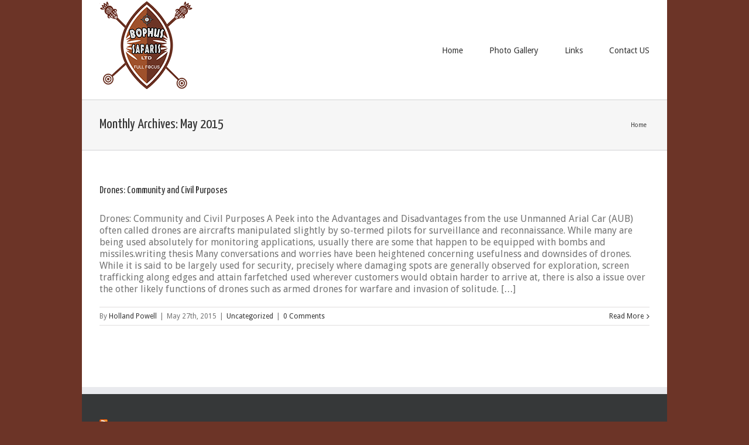

--- FILE ---
content_type: text/html; charset=UTF-8
request_url: http://bophussafarisltd.com/2015/05/
body_size: 16105
content:
<!DOCTYPE html>
<html xmlns="http://www.w3.org/1999/xhtml" lang="en-US" xmlns:og="http://opengraphprotocol.org/schema/" xmlns:fb="http://www.facebook.com/2008/fbml">
<head>
		

	<meta http-equiv="Content-Type" content="text/html; charset=utf-8"/>

	<title>
	Bophus Safari LTD   &#8211;  2015  &#8211;  May	</title>

	
	<!--[if lte IE 8]>
	<script type="text/javascript" src="http://bophussafarisltd.com/wp-content/themes/Avada/js/html5shiv.js"></script>
	<![endif]-->

	
		<meta name="viewport" content="width=device-width, initial-scale=1, maximum-scale=1" />
	
		<link rel="shortcut icon" href="http://bophussafarisltd.com/wp-content/uploads/2014/10/ripesol-fav-icon.png" type="image/x-icon" />
	
	
	
	
	
	<link rel="alternate" type="application/rss+xml" title="Bophus Safari LTD &raquo; Feed" href="http://bophussafarisltd.com/feed/" />
<link rel="alternate" type="application/rss+xml" title="Bophus Safari LTD &raquo; Comments Feed" href="http://bophussafarisltd.com/comments/feed/" />
<link rel='stylesheet' id='twb-open-sans-css'  href='https://fonts.googleapis.com/css?family=Open+Sans%3A300%2C400%2C500%2C600%2C700%2C800&#038;display=swap&#038;ver=4.0.16' type='text/css' media='all' />
<link rel='stylesheet' id='twb-global-css'  href='http://bophussafarisltd.com/wp-content/plugins/slider-wd/booster/assets/css/global.css?ver=1.0.0' type='text/css' media='all' />
<link rel='stylesheet' id='bwg_frontend-css'  href='http://bophussafarisltd.com/wp-content/plugins/photo-gallery/css/bwg_frontend.css?ver=1.2.3' type='text/css' media='all' />
<link rel='stylesheet' id='bwg_font-awesome-css'  href='http://bophussafarisltd.com/wp-content/plugins/photo-gallery/css/font-awesome-4.0.1/font-awesome.css?ver=4.0.1' type='text/css' media='all' />
<link rel='stylesheet' id='bwg_mCustomScrollbar-css'  href='http://bophussafarisltd.com/wp-content/plugins/photo-gallery/css/jquery.mCustomScrollbar.css?ver=1.2.3' type='text/css' media='all' />
<link rel='stylesheet' id='avada-stylesheet-css'  href='http://bophussafarisltd.com/wp-content/themes/Avada/style.css?ver=3.6.1' type='text/css' media='all' />
<!--[if lte IE 9]>
<link rel='stylesheet' id='avada-shortcodes-css'  href='http://bophussafarisltd.com/wp-content/themes/Avada/shortcodes.css?ver=3.6.1' type='text/css' media='all' />
<![endif]-->
<link rel='stylesheet' id='fontawesome-css'  href='http://bophussafarisltd.com/wp-content/themes/Avada/fonts/fontawesome/font-awesome.css?ver=3.6.1' type='text/css' media='all' />
<link rel='stylesheet' id='avada-animations-css'  href='http://bophussafarisltd.com/wp-content/themes/Avada/css/animations.css?ver=3.6.1' type='text/css' media='all' />
<!--[if lte IE 8]>
<link rel='stylesheet' id='avada-IE8-css'  href='http://bophussafarisltd.com/wp-content/themes/Avada/css/ie8.css?ver=3.6.1' type='text/css' media='all' />
<![endif]-->
<!--[if IE]>
<link rel='stylesheet' id='avada-IE-css'  href='http://bophussafarisltd.com/wp-content/themes/Avada/css/ie.css?ver=3.6.1' type='text/css' media='all' />
<![endif]-->
<link rel='stylesheet' id='avada-media-css'  href='http://bophussafarisltd.com/wp-content/themes/Avada/css/media.css?ver=3.6.1' type='text/css' media='all' />
<link rel='stylesheet' id='avada-ipad-css'  href='http://bophussafarisltd.com/wp-content/themes/Avada/css/ipad.css?ver=3.6.1' type='text/css' media='all' />
<script type='text/javascript' src='http://bophussafarisltd.com/wp-includes/js/jquery/jquery.js?ver=1.11.1'></script>
<script type='text/javascript' src='http://bophussafarisltd.com/wp-includes/js/jquery/jquery-migrate.min.js?ver=1.2.1'></script>
<script type='text/javascript' src='http://bophussafarisltd.com/wp-content/plugins/slider-wd/booster/assets/js/circle-progress.js?ver=1.2.2'></script>
<script type='text/javascript'>
/* <![CDATA[ */
var twb = {"nonce":"7d53bd1784","ajax_url":"http:\/\/bophussafarisltd.com\/wp-admin\/admin-ajax.php","plugin_url":"http:\/\/bophussafarisltd.com\/wp-content\/plugins\/slider-wd\/booster","href":"http:\/\/bophussafarisltd.com\/wp-admin\/admin.php?page=twb_slider_wd"};
var twb = {"nonce":"7d53bd1784","ajax_url":"http:\/\/bophussafarisltd.com\/wp-admin\/admin-ajax.php","plugin_url":"http:\/\/bophussafarisltd.com\/wp-content\/plugins\/slider-wd\/booster","href":"http:\/\/bophussafarisltd.com\/wp-admin\/admin.php?page=twb_slider_wd"};
/* ]]> */
</script>
<script type='text/javascript' src='http://bophussafarisltd.com/wp-content/plugins/slider-wd/booster/assets/js/global.js?ver=1.0.0'></script>
<script type='text/javascript' src='http://bophussafarisltd.com/wp-content/plugins/photo-gallery/js/bwg_frontend.js?ver=1.2.3'></script>
<script type='text/javascript' src='http://bophussafarisltd.com/wp-content/plugins/photo-gallery/js/jquery.mobile.js?ver=1.2.3'></script>
<script type='text/javascript' src='http://bophussafarisltd.com/wp-content/plugins/photo-gallery/js/jquery.mCustomScrollbar.concat.min.js?ver=1.2.3'></script>
<script type='text/javascript' src='http://bophussafarisltd.com/wp-content/plugins/photo-gallery/js/jquery.fullscreen-0.4.1.js?ver=0.4.1'></script>
<script type='text/javascript'>
/* <![CDATA[ */
var bwg_objectL10n = {"bwg_field_required":"field is required.","bwg_mail_validation":"This is not a valid email address.","bwg_search_result":"There are no images matching your search."};
/* ]]> */
</script>
<script type='text/javascript' src='http://bophussafarisltd.com/wp-content/plugins/photo-gallery/js/bwg_gallery_box.js?ver=1.2.3'></script>
<link rel="EditURI" type="application/rsd+xml" title="RSD" href="http://bophussafarisltd.com/xmlrpc.php?rsd" />
<link rel="wlwmanifest" type="application/wlwmanifest+xml" href="http://bophussafarisltd.com/wp-includes/wlwmanifest.xml" /> 
<meta name="generator" content="WordPress 4.0.16" />
	<style type="text/css">.recentcomments a{display:inline !important;padding:0 !important;margin:0 !important;}</style>

	
	<!--[if lte IE 8]>
	<script type="text/javascript">
	jQuery(document).ready(function() {
	var imgs, i, w;
	var imgs = document.getElementsByTagName( 'img' );
	for( i = 0; i < imgs.length; i++ ) {
		w = imgs[i].getAttribute( 'width' );
		imgs[i].removeAttribute( 'width' );
		imgs[i].removeAttribute( 'height' );
	}
	});
	</script>
	
	<script src="http://bophussafarisltd.com/wp-content/themes/Avada/js/excanvas.js"></script>
	
	<![endif]-->
	
	<!--[if lte IE 9]>
	<script type="text/javascript">
	jQuery(document).ready(function() {
	
	// Combine inline styles for body tag
	jQuery('body').each( function() {	
		var combined_styles = '<style>';

		jQuery( this ).find( 'style' ).each( function() {
			combined_styles += jQuery(this).html();
			jQuery(this).remove();
		});

		combined_styles += '</style>';

		jQuery( this ).prepend( combined_styles );
	});
	});
	</script>
	
	<![endif]-->	
	
	<script type="text/javascript">
	/*@cc_on
		@if (@_jscript_version == 10)
			document.write('<style type="text/css">.search input,#searchform input {padding-left:10px;} .avada-select-parent .select-arrow,.select-arrow{height:33px;background-color:#ffffff;}.search input{padding-left:5px;}header .tagline{margin-top:3px;}.star-rating span:before {letter-spacing: 0;}.avada-select-parent .select-arrow,.gravity-select-parent .select-arrow,.wpcf7-select-parent .select-arrow,.select-arrow{background: #fff;}.star-rating{width: 5.2em;}.star-rating span:before {letter-spacing: 0.1em;}</style>');
		@end
	@*/

	var doc = document.documentElement;
	doc.setAttribute('data-useragent', navigator.userAgent);
	</script>

		<style type="text/css">
		Avada_3.6.1{color:green;}
	
	
		
		html, body { background-color:#6c3427; }
	
		@media only screen and (max-width: 940px) {
		.header-social, #header, #small-nav, #footer, .footer-area, #slidingbar, .page-title{ padding-left: 20px !important; padding-right: 20px !important; }		
		#main { padding-left: 20px !important; padding-right: 20px !important; }
		.width-100 .fullwidth-box, .width-100 .fusion-section-separator {
			padding-left: 20px !important;
			padding-right: 20px !important;
		}
		.width-100 .fullwidth-box, .width-100 .fusion-section-separator {
			margin-left: -20px !important;
			margin-right: -20px !important;
		}
		
		.mobile-menu-design-modern #mobile-nav li a { padding-left: 20px; padding-right: 20px; }
		
		.mobile-menu-design-modern #mobile-nav li.mobile-nav-item .open-submenu { padding-right: 25px; }			
		.mobile-menu-design-modern #mobile-nav li.mobile-nav-item li a { padding-left: 32px; }
		.mobile-menu-design-modern #mobile-nav li.mobile-nav-item li li a { padding-left: 45px; }
		.mobile-menu-design-modern #mobile-nav li.mobile-nav-item li li li a { padding-left: 58px; }
		.mobile-menu-design-modern #mobile-nav li.mobile-nav-item li li li li a { padding-left: 71px; }		
	
		.rtl.mobile-menu-design-modern #mobile-nav li.mobile-nav-item .open-submenu { padding-left: 20px; padding-right: 15px; }
		.rtl.mobile-menu-design-modern #mobile-nav li.mobile-nav-item li a { padding-left: 0; padding-right: 32px; }
		.rtl.mobile-menu-design-modern #mobile-nav li.mobile-nav-item li li a { padding-left: 0; padding-right: 45px;	}
		.rtl.mobile-menu-design-modern #mobile-nav li.mobile-nav-item li li li a { padding-left: 0; padding-right: 58px; }
		.rtl.mobile-menu-design-modern #mobile-nav li.mobile-nav-item li li li li a { padding-left: 0; padding-left: 71px; }
	}
	@media only screen and (max-width: 800px) {
		.mobile-menu-design-modern .header-social { padding-left: 0 !important; padding-right: 0 !important; }
	}
	@media only screen and (min-device-width: 768px) and (max-device-width: 1024px) and (orientation: portrait) {
		.header-social, #header, #small-nav, #footer, .footer-area, .mobile-menu-design-modern .header-social { padding-left: 20px !important; padding-right: 20px !important; }
		#main { padding-left: 20px !important; padding-right: 20px !important; }
		.width-100 .fullwidth-box, .width-100 .fusion-section-separator {
			padding-left: 20px !important;
			padding-right: 20px !important;
		}
		.width-100 .fullwidth-box, .width-100 .fusion-section-separator {
			margin-left: -20px !important;
			margin-right: -20px !important;
		}
	}
	@media only screen and (max-width: 600px) {
		.mobile-menu-design-classic .header-social, #header, #small-nav, #footer, .footer-area, #slidingbar, .page-title { padding-left: 10px !important; padding-right: 10px !important; }
		.mobile-menu-design-modern .header-social { padding-left: 0 !important; padding-right: 0 !important; }
		#main { padding-left: 10px !important; padding-right: 10px !important; }
		.width-100 .fullwidth-box, .width-100 .fusion-section-separator {
			padding-left: 10px !important;
			padding-right: 10px !important;
		}
		.width-100 .fullwidth-box, .width-100 .fusion-section-separator {
			margin-left: -10px !important;
			margin-right: -10px !important;
		}
		
		.mobile-menu-design-modern #mobile-nav li a { padding-left: 10px; padding-right: 10px; }
		
		.mobile-menu-design-modern #mobile-nav li.mobile-nav-item .open-submenu { padding-right: 12px; }			
		.mobile-menu-design-modern #mobile-nav li.mobile-nav-item li a { padding-left: 22px; }
		.mobile-menu-design-modern #mobile-nav li.mobile-nav-item li li a { padding-left: 35px; }
		.mobile-menu-design-modern #mobile-nav li.mobile-nav-item li li li a { padding-left: 48px; }
		.mobile-menu-design-modern #mobile-nav li.mobile-nav-item li li li li a { padding-left: 61px; }		
	
		.rtl.mobile-menu-design-modern #mobile-nav li.mobile-nav-item .open-submenu { padding-left: 10px; padding-right: 15px; }
		.rtl.mobile-menu-design-modern #mobile-nav li.mobile-nav-item li a { padding-left: 0; padding-right: 22px; }
		.rtl.mobile-menu-design-modern #mobile-nav li.mobile-nav-item li li a { padding-left: 0; padding-right: 35px;	}
		.rtl.mobile-menu-design-modern #mobile-nav li.mobile-nav-item li li li a { padding-left: 0; padding-right: 48px; }
		.rtl.mobile-menu-design-modern #mobile-nav li.mobile-nav-item li li li li a { padding-left: 0; padding-left: 61px; }		
	}
	
	
	/*IE11 hack */
	@media screen and (-ms-high-contrast: active), (-ms-high-contrast: none) {
		.avada-select-parent .select-arrow,.select-arrow, 
		.wpcf7-select-parent .select-arrow{height:33px;line-height:33px;}
		.gravity-select-parent .select-arrow{height:24px;line-height:24px;}
		
		#wrapper .gf_browser_ie.gform_wrapper .button,
		#wrapper .gf_browser_ie.gform_wrapper .gform_footer input.button{ padding: 0 20px; }
	}

	a:hover, .tooltip-shortcode, #mobile-nav li.mobile-nav-item .open-submenu:hover,
#mobile-nav li.mobile-current-nav-item > .open-submenu {
	color:#ab8b65;
}
#nav ul .current_page_item > a, #nav ul .current-menu-item > a, #nav ul > .current-menu-parent > a,
#sticky-nav ul .current_page_item > a, #sticky-nav ul .current-menu-item > a, #sticky-nav ul > .current-menu-parent > a,
.footer-area ul li a:hover,
.footer-area .fusion-tabs-widget .tab-holder .news-list li .post-holder a:hover,
#slidingbar-area ul li a:hover,
.portfolio-tabs li.active a, .faq-tabs li.active a,
.project-content .project-info .project-info-box a:hover,
#main .post h2 a:hover,
#main .about-author .title a:hover,
span.dropcap,.footer-area a:hover,#slidingbar-area a:hover,.copyright a:hover,
.sidebar .widget_categories li a:hover,
.sidebar .widget li a:hover,
#nav ul li > a:hover, #sticky-nav ul li > a:hover,
.date-and-formats .format-box i,
h5.toggle:hover a,
.tooltip-shortcode,.content-box-percentage,
.woocommerce .address .edit:hover:after,
.my_account_orders .order-actions a:hover:after,
.more a:hover:after,.read-more:hover:after,.entry-read-more a:hover:after,.pagination-prev:hover:before,.pagination-next:hover:after,.bbp-topic-pagination .prev:hover:before,.bbp-topic-pagination .next:hover:after,
.single-navigation a[rel=prev]:hover:before,.single-navigation a[rel=next]:hover:after,
.sidebar .widget_nav_menu li a:hover:before,.sidebar .widget_categories li a:hover:before,
.sidebar .widget .recentcomments:hover:before,.sidebar .widget_recent_entries li a:hover:before,
.sidebar .widget_archive li a:hover:before,.sidebar .widget_pages li a:hover:before,
.sidebar .widget_links li a:hover:before,.side-nav .arrow:hover:after,.woocommerce-tabs .tabs a:hover .arrow:after,
#wrapper #jtwt .jtwt_tweet a:hover,
.star-rating:before,.star-rating span:before,.price ins .amount, .avada-order-details .shop_table.order_details tfoot tr:last-child .amount,
.price > .amount,.woocommerce-pagination .prev:hover,.woocommerce-pagination .next:hover,.woocommerce-pagination .prev:hover:before,.woocommerce-pagination .next:hover:after,
.woocommerce-tabs .tabs li.active a,.woocommerce-tabs .tabs li.active a .arrow:after,
#wrapper .cart-checkout a:hover,#wrapper .cart-checkout a:hover:before,#wrapper .header-social .top-menu .cart-checkout a:hover,
.widget_shopping_cart_content .total .amount,.widget_layered_nav li a:hover:before,
.widget_product_categories li a:hover:before,#header-sticky .my-account-link-active:after,#header .my-account-link-active:after,.woocommerce-side-nav li.active a,.woocommerce-side-nav li.active a:after,.my_account_orders .order-number a,.shop_table .product-subtotal .amount,
.cart_totals .order-total .amount,form.checkout .shop_table tfoot .order-total .amount,#final-order-details .mini-order-details tr:last-child .amount,.rtl .more a:hover:before,.rtl .read-more:hover:before,.rtl .entry-read-more a:hover:before,#header-sticky .my-cart-link-active:after,.header-wrapper .my-cart-link-active:after,#wrapper .sidebar .current_page_item > a,#wrapper .sidebar .current-menu-item > a,#wrapper .sidebar .current_page_item > a:before,#wrapper .sidebar .current-menu-item > a:before,#wrapper .footer-area .current_page_item > a,#wrapper .footer-area .current-menu-item > a,#wrapper .footer-area .current_page_item > a:before,#wrapper .footer-area .current-menu-item > a:before,#wrapper #slidingbar-area .current_page_item > a,#wrapper #slidingbar-area .current-menu-item > a,#wrapper #slidingbar-area .current_page_item > a:before,#wrapper #slidingbar-area .current-menu-item > a:before,.side-nav ul > li.current_page_item > a,.side-nav li.current_page_ancestor > a,
.gform_wrapper span.ginput_total,.gform_wrapper span.ginput_product_price,.ginput_shipping_price,
.bbp-topics-front ul.super-sticky a:hover, .bbp-topics ul.super-sticky a:hover, .bbp-topics ul.sticky a:hover, .bbp-forum-content ul.sticky a:hover, .fusion-accordian .panel-title a:hover{
	color:#ab8b65;
}
.fusion-content-boxes .heading-link:hover h2 {
	color:#ab8b65 !important;
}
.fusion-content-boxes .heading-link:hover .icon i, .fusion-accordian .panel-title a:hover .fa-fusion-box {
	background-color: #ab8b65 !important;
	border-color: #ab8b65 !important;
}

.sidebar .image .image-extras .image-extras-content a:hover { color: #333333; }
.star-rating:before,.star-rating span:before {
	color:#ab8b65;
}
.tagcloud a:hover,#slidingbar-area .tagcloud a:hover,.footer-area .tagcloud a:hover{ color: #FFFFFF; text-shadow: none; -moz-text-shadow: none; -webkit-text-shadow: none; }
#nav ul .current_page_item > a, #nav ul .current-menu-item  > a, #nav ul > .current-menu-parent > a, #nav ul .current-menu-ancestor > a, .navigation li.current-menu-ancestor > a,
#sticky-nav ul .current_page_item > a, #sticky-nav ul .current-menu-item > a, #sticky-nav ul > .current-menu-parent > a, #sticky-nav li.current-menu-ancestor > a,
#nav ul ul,#sticky-nav ul ul,
.reading-box,
.portfolio-tabs li.active a, .faq-tabs li.active a,
#wrapper .fusion-tabs-widget .tab-holder .tabs li.active a,
.post-content blockquote,
.progress-bar-content,
.pagination .current,
.bbp-topic-pagination .current,
.pagination a.inactive:hover,
.woocommerce-pagination .page-numbers.current,
.woocommerce-pagination .page-numbers:hover,
#wrapper .fusion-megamenu-wrapper .fusion-megamenu-holder,
#nav ul li > a:hover,#sticky-nav ul li > a:hover,.woocommerce-pagination .current,
.tagcloud a:hover,#header-sticky .my-account-link:hover:after,#header .my-account-link:hover:after,body #header-sticky .my-account-link-active:after,body #header .my-account-link-active:after,
#bbpress-forums div.bbp-topic-tags a:hover,
#wrapper .fusion-tabs .nav-tabs > .active > .tab-link:hover, #wrapper .fusion-tabs .nav-tabs > .active > .tab-link:focus, #wrapper .fusion-tabs .nav-tabs > .active > .tab-link,#wrapper .fusion-tabs.vertical-tabs .nav-tabs > li.active > .tab-link{
	border-color:#ab8b65;
}
#wrapper .main-nav-search a:hover {border-top: 3px solid transparent;}
#wrapper .header-v4 .main-nav-search a:hover, #wrapper .header-v5 .main-nav-search a:hover {border-top: 0;}
#nav ul .current-menu-ancestor > a,.navigation li.current-menu-ancestor > a, #sticky-nav li.current-menu-ancestor > a {
	color: #ab8b65;
}
#wrapper .side-nav li.current_page_item a{
	border-right-color:#ab8b65;
	border-left-color:#ab8b65;
}
.header-v2 .header-social, .header-v3 .header-social, .header-v4 .header-social,.header-v5 .header-social,.header-v2{
	border-top-color:#ab8b65;
}

.fusion-accordian .panel-title .active .fa-fusion-box,
ul.circle-yes li:before,
.circle-yes ul li:before,
.progress-bar-content,
.pagination .current,
.bbp-topic-pagination .current,
.header-v3 .header-social,.header-v4 .header-social,.header-v5 .header-social,
.date-and-formats .date-box,.table-2 table thead,
.onsale,.woocommerce-pagination .current,
.woocommerce .social-share li a:hover i,
.price_slider_wrapper .ui-slider .ui-slider-range,
.tagcloud a:hover,.cart-loading,
#toTop:hover,
#bbpress-forums div.bbp-topic-tags a:hover,
#wrapper .search-table .search-button input[type="submit"]:hover,
ul.arrow li:before,
p.demo_store,
.avada-myaccount-data .digital-downloads li:before, .avada-thank-you .order_details li:before{
	background-color:#ab8b65;
}
.woocommerce .social-share li a:hover i {
	border-color:#ab8b65;
}
.bbp-topics-front ul.super-sticky, .bbp-topics ul.super-sticky, .bbp-topics ul.sticky, .bbp-forum-content ul.sticky	{
	background-color: #ffffe8;
	opacity: 1;
}


	#header-sticky .my-cart-link:after, #header-sticky a.search-link:after,
	#header .my-cart-link:after, #header a.search-link:after,
	#small-nav .my-cart-link:after, #small-nav a.search-link:after{ border: none; }
.mobile-nav-holder .mobile-selector, 
.mobile-topnav-holder .mobile-selector, 
#mobile-nav {
	background-color: #f9f9f9}
.mobile-nav-holder .mobile-selector, .mobile-topnav-holder .mobile-selector, #mobile-nav, #mobile-nav li a, #mobile-nav li a:hover, .mobile-nav-holder .mobile-selector .selector-down, .mobile-menu-design-modern .header-wrapper #mobile-nav { border-color: #dadada; }
.mobile-nav-holder .mobile-selector .selector-down:before, .mobile-menu-icons a, .mobile-menu-icons a:before{color:#dadada;}
#mobile-nav li a:hover {
	background-color: #f6f6f6}


body #header-sticky.sticky-header .sticky-shadow{background:rgba(255, 255, 255, 0.97);}
.no-rgba #header-sticky.sticky-header .sticky-shadow{background:#ffffff; filter: progid: DXImageTransform.Microsoft.Alpha(Opacity=97); opacity: 0.97;}

#header,#small-nav{
	background-color:#ffffff;
}

#main,#wrapper,
.fusion-separator .icon-wrapper, html, body, .bbp-arrow { background-color:#ffffff; }

.footer-area{
	background-color:#363839;
}
#wrapper .footer-area .fusion-tabs-widget .tab-holder .tabs li {
	border-color:#363839;
}

.footer-area{
	border-color:#e9eaee;
}

#footer{
	background-color:#282a2b;
}

#footer{
	border-color:#4B4C4D;
}

.sep-boxed-pricing .panel-heading{
	background-color:#c49862;
	border-color:#c49862;
}
.fusion-pricing-table .panel-body .price .integer-part, .fusion-pricing-table .panel-body .price .decimal-part,
.full-boxed-pricing.fusion-pricing-table .standout .panel-heading h3{
	color:#c49862;
}
.image .image-extras{
	background-image: linear-gradient(top, rgba(232,192,144,0.8) 0%, rgba(214,158,90,0.8) 100%);
	background-image: -o-linear-gradient(top, rgba(232,192,144,0.8) 0%, rgba(214,158,90,0.8) 100%);
	background-image: -moz-linear-gradient(top, rgba(232,192,144,0.8) 0%, rgba(214,158,90,0.8) 100%);
	background-image: -webkit-linear-gradient(top, rgba(232,192,144,0.8) 0%, rgba(214,158,90,0.8) 100%);
	background-image: -ms-linear-gradient(top, rgba(232,192,144,0.8) 0%, rgba(214,158,90,0.8) 100%);

	background-image: -webkit-gradient(
		linear,
		left top,
		left bottom,
		color-stop(0, rgba(232,192,144,0.8)),
		color-stop(1, rgba(214,158,90,0.8))
	);
	filter: progid:DXImageTransform.Microsoft.gradient(startColorstr='#e8c090', endColorstr='#d69e5a')
			progid: DXImageTransform.Microsoft.Alpha(Opacity=0);
}
.no-cssgradients .image .image-extras{
	background:#e8c090;
}
.image:hover .image-extras {
	filter: progid:DXImageTransform.Microsoft.gradient(startColorstr='#e8c090', endColorstr='#d69e5a')
 			progid: DXImageTransform.Microsoft.Alpha(Opacity=100);
 }
.portfolio-one .button,
#main .comment-submit,
#reviews input#submit,
.comment-form input[type="submit"],
.wpcf7-form input[type="submit"],.wpcf7-submit,
.bbp-submit-wrapper .button,
.button-default,
.button.default,
.price_slider_amount button,
.gform_wrapper .gform_button,
.woocommerce .single_add_to_cart_button,
.woocommerce button.button,
.woocommerce .shipping-calculator-form .button,
.woocommerce form.checkout #place_order,
.woocommerce .checkout_coupon .button,
.woocommerce .login .button,
.woocommerce .register .button,
.woocommerce .avada-order-details .order-again .button,
.woocommerce .avada-order-details .order-again .button,
.woocommerce .lost_reset_password input[type=submit]{
	background: #e8c090;
	color: #784910;
	
		
	background-image: -webkit-gradient( linear, left bottom, left top, from( #d69e5a ), to( #e8c090 ) );
	background-image: -webkit-linear-gradient( bottom,#d69e5a, #e8c090 );
	background-image:	-moz-linear-gradient( bottom, #d69e5a, #e8c090 );
	background-image:	  -o-linear-gradient( bottom, #d69e5a, #e8c090 );
	background-image: linear-gradient( to top,#d69e5a, #e8c090 );	

	filter: progid:DXImageTransform.Microsoft.gradient(startColorstr='#e8c090', endColorstr='#d69e5a');
		
	-webkit-transition: all .2s;
	-moz-transition: all .2s;
	-ms-transition: all .2s;	
	-o-transition: all .2s;
	transition: all .2s;	
}
.no-cssgradients .portfolio-one .button,
.no-cssgradients #main .comment-submit,
.no-cssgradients #reviews input#submit,
.no-cssgradients .comment-form input[type="submit"],
.no-cssgradients .wpcf7-form input[type="submit"],
.no-cssgradients .wpcf7-submit,
.no-cssgradients .bbp-submit-wrapper .button,
.no-cssgradients .button-default,
.no-cssgradients .button.default,
.no-cssgradients .price_slider_amount button,
.no-cssgradients .gform_wrapper .gform_button,
.no-cssgradients .woocommerce .single_add_to_cart_button,
.no-cssgradients .woocommerce button.button,
.no-cssgradients .woocommerce .shipping-calculator-form .button,
.no-cssgradients .woocommerce form.checkout #place_order,
.no-cssgradients .woocommerce .checkout_coupon .button,
.no-cssgradients .woocommerce .login .button,
.no-cssgradients .woocommerce .register .button,
.no-cssgradients .woocommerce .avada-order-details .order-again .button
.no-css-gradients .woocommerce .lost_reset_password input[type=submit]{
	background:#e8c090;
}
.portfolio-one .button:hover,
#main .comment-submit:hover,
#reviews input#submit:hover,
.comment-form input[type="submit"]:hover,
.wpcf7-form input[type="submit"]:hover,.wpcf7-submit:hover,
.bbp-submit-wrapper .button:hover,
.button-default:hover,
.button.default:hover,
.price_slider_amount button:hover,
.gform_wrapper .gform_button:hover,
.woocommerce .single_add_to_cart_button:hover,
.woocommerce .shipping-calculator-form .button:hover,
.woocommerce form.checkout #place_order:hover,
.woocommerce .checkout_coupon .button:hover,
.woocommerce .login .button:hover,
.woocommerce .register .button:hover,
.woocommerce .avada-order-details .order-again .button:hover,
.woocommerce .lost_reset_password input[type=submit]:hover{
	background: #d69e5a;
	color: #784910;
	
		
	background-image: -webkit-gradient( linear, left bottom, left top, from( #e8c090 ), to( #d69e5a ) );
	background-image: -webkit-linear-gradient( bottom, #e8c090, #d69e5a );
	background-image:	-moz-linear-gradient( bottom, #e8c090}, #d69e5a );
	background-image:	  -o-linear-gradient( bottom, #e8c090, #d69e5a );
	background-image: linear-gradient( to top, #e8c090, #d69e5a );

	filter: progid:DXImageTransform.Microsoft.gradient(startColorstr='#d69e5a', endColorstr='#e8c090');
	}
.no-cssgradients .portfolio-one .button:hover,
.no-cssgradients #main .comment-submit:hover,
.no-cssgradients #reviews input#submit:hover,
.no-cssgradients .comment-form input[type="submit"]:hover,
.no-cssgradients .wpcf7-form input[type="submit"]:hover,
.no-cssgradients .wpcf7-submit:hover,
.no-cssgradients .bbp-submit-wrapper .button:hover,
.no-cssgradients .button-default:hover,
.no-cssgradinets .button.default:hover,
.no-cssgradients .price_slider_amount button:hover,
.no-cssgradients .gform_wrapper .gform_button:hover,
.no-cssgradients .woocommerce .single_add_to_cart_button:hover
.no-cssgradients .woocommerce .shipping-calculator-form .button:hover,
.no-cssgradients .woocommerce form.checkout #place_order:hover,
.no-cssgradients .woocommerce .checkout_coupon .button:hover,
.no-cssgradients .woocommerce .login .button:hover,
.no-cssgradients .woocommerce .register .button:hover,
.no-cssgradients .woocommerce .avada-order-details .order-again .button:hover,
.no-cssgradients .woocommerce .lost_reset_password input[type=submit]{
	background:#d69e5a;
}

.image .image-extras .image-extras-content .icon.link-icon, .image .image-extras .image-extras-content .icon.gallery-icon { background-color:#333333; }
.image-extras .image-extras-content h3, .image .image-extras .image-extras-content h3 a, .image .image-extras .image-extras-content h4, .image .image-extras .image-extras-content h4 a,.image .image-extras .image-extras-content h3, .image .image-extras .image-extras-content h2, .image .image-extras .image-extras-content a,.image .image-extras .image-extras-content .cats,.image .image-extras .image-extras-content .cats a{ color:#333333; }

.page-title-container{border-color:#d2d3d4;}

.footer-area{
	
		padding-top: 43px;
	
		padding-bottom: 40px;
	}

#footer{
		padding-top: 18px;
	
		padding-bottom: 16px;
	}

.fontawesome-icon.circle-yes{
	background-color:#333333;
}

.fontawesome-icon.circle-yes{
	border-color:#333333;
}

.fontawesome-icon,
.avada-myaccount-data .digital-downloads li:before,
.avada-myaccount-data .digital-downloads li:after,
.avada-thank-you .order_details li:before,
.avada-thank-you .order_details li:after,
.post-content .error-menu li:before,
.post-content .error-menu li:after{
	color:#ffffff;
}

.fusion-title .title-sep,.product .product-border{
	border-color:#e0dede;
}

.review blockquote q,.post-content blockquote,form.checkout .payment_methods .payment_box{
	background-color:#f6f3f3;
}
.fusion-testimonials .author:after{
	border-top-color:#f6f3f3;
}

.review blockquote q,.post-content blockquote{
	color:#747474;
}



body, #nav ul li ul li a, #sticky-nav ul li ul li a,
#wrapper .fusion-megamenu-wrapper .fusion-megamenu-widgets-container,
.more,
.avada-container h3,
.meta .date,
.review blockquote q,
.review blockquote div strong,
.image .image-extras .image-extras-content h4,
.image .image-extras .image-extras-content h4 a,
.project-content .project-info h4,
.post-content blockquote,
.button-default, .button-large, .button-small, .button-medium,.button-xlarge,
.button.large, .button.small, .button.medium,.button.xlarge,
.ei-title h3,.cart-contents,
.comment-form input[type="submit"],
.wpcf7-form input[type="submit"],
.gform_wrapper .gform_button,
.woocommerce-success-message .button,
.woocommerce .single_add_to_cart_button,
.woocommerce button.button,
.woocommerce .shipping-calculator-form .button,
.woocommerce form.checkout #place_order,
.woocommerce .checkout_coupon .button,
.woocommerce .login .button,
.woocommerce .register .button,
.page-title h3,
.blog-shortcode h3.timeline-title,
#reviews #comments > h2,
.image .image-extras .image-extras-content h3,
.image .image-extras .image-extras-content h2,
.image .image-extras .image-extras-content a,
.image .image-extras .image-extras-content .cats,
.image .image-extras .image-extras-content .cats a,
.image .image-extras .image-extras-content .price,
#wrapper #nav ul li ul li > a, #wrapper #sticky-nav ul li ul li > a {
	font-family:"Droid Sans", Arial, Helvetica, sans-serif;
}

.avada-container h3,
.review blockquote div strong,
.footer-area  h3,
#slidingbar-area  h3,
.button-default, .button-large, .button-small, .button-medium,.button-xlarge,
.button.large, .button.small, .button.medium,.button.xlarge,
.woocommerce .single_add_to_cart_button,
.woocommerce button.button,
.woocommerce .shipping-calculator-form .button,
.woocommerce form.checkout #place_order,
.woocommerce .checkout_coupon .button,
.woocommerce .login .button,
.woocommerce .register .button,
.woocommerce .avada-order-details .order-again .button,
.comment-form input[type="submit"],
.wpcf7-form input[type="submit"],
.gform_wrapper .gform_button{
	font-weight:bold;
}
.meta .date,
.review blockquote q,
.post-content blockquote{
	font-style:italic;
}


#nav, #sticky-nav, .navigation,
.side-nav li a{
	font-family:"Droid Sans", Arial, Helvetica, sans-serif;
}

#main .reading-box h2,
#main h2,
.page-title h1,
.image .image-extras .image-extras-content h3,.image .image-extras .image-extras-content h3 a,
#main .post h2,
.sidebar .widget h3,
#wrapper .fusion-tabs-widget .tab-holder .tabs li a,
.share-box h4,
.project-content h3,
.author .author_title,
.fusion-pricing-table .title-row,
.fusion-pricing-table .pricing-row,
.fusion-person .person-desc .person-author .person-author-wrapper,
.fusion-accordian .panel-title,
.fusion-accordian .panel-heading a,
.post-content h1, .post-content h2, .post-content h3, .post-content h4, .post-content h5, .post-content h6,
.ei-title h2, #header-sticky,#header .tagline,
table th,.project-content .project-info h4,
.woocommerce-success-message .msg,.product-title, .cart-empty,
#wrapper .fusion-megamenu-wrapper .fusion-megamenu-title,
.main-flex .slide-content h2, .main-flex .slide-content h3,
.fusion-modal .modal-title, .popover .popover-title,
.fusion-flip-box .flip-box-heading-back{
	font-family:"Yanone Kaffeesatz", Arial, Helvetica, sans-serif;
}


.footer-area  h3,#slidingbar-area  h3{
	font-family:"PT Sans", Arial, Helvetica, sans-serif;
}

body,.sidebar .slide-excerpt h2, .footer-area .slide-excerpt h2,#slidingbar-area .slide-excerpt h2,
#jtwt .jtwt_tweet, .sidebar #jtwt .jtwt_tweet {
	font-size:16px;
		line-height:24px;
}
.project-content .project-info h4,.gform_wrapper label,.gform_wrapper .gfield_description,
.footer-area ul, #slidingbar-area ul, .fusion-tabs-widget .tab-holder .news-list li .post-holder a,
.fusion-tabs-widget .tab-holder .news-list li .post-holder .meta{
	font-size:16px;
		line-height:24px;
}
.blog-shortcode h3.timeline-title { font-size:16px;line-height:16px; }
.counter-box-content, .fusion-alert,.fusion-progressbar .sr-only, .post-content blockquote, .review blockquote q{ font-size:16px; }

body,.sidebar .slide-excerpt h2, .footer-area .slide-excerpt h2,#slidingbar-area .slide-excerpt h2,.post-content blockquote, .review blockquote q{
	line-height:20px;
}
.project-content .project-info h4,.fusion-accordian .panel-body{
	line-height:20px;
}

#nav,#sticky-nav,.navigation,a.search-link{font-size:14px;}

#wrapper #nav ul li ul li > a, #wrapper #sticky-nav ul li ul li > a{font-size:13px;}

.header-social *{font-size:12px;}

.page-title ul li,page-title ul li a{font-size:10px;}

.side-nav li a{font-size:14px;}

.sidebar .widget h3{font-size:13px;}

#slidingbar-area h3{font-size:13px;line-height:13px;}

.footer-area h3{font-size:22px;line-height:22px;}

.copyright{font-size:12px;}

#wrapper .fusion-megamenu-wrapper .fusion-megamenu-title{font-size:18px;}

#wrapper .fusion-megamenu-wrapper {
	width:940px;
}

@media (min-width: 800px ) {
	#wrapper .fusion-megamenu-wrapper.col-span-2 {
		width: 156.66666666667px;
	}
	#wrapper .fusion-megamenu-wrapper.col-span-4 {
		width: 313.33333333333px;
	}
	#wrapper .fusion-megamenu-wrapper.col-span-6 {
		width: 470px;
	}
	#wrapper .fusion-megamenu-wrapper.col-span-8 {
		width: 626.66666666667px;
	}	
	#wrapper .fusion-megamenu-wrapper.col-span-10 {
		width: 783.33333333333px;
	}
}

#header-sticky .avada-row,#header .avada-row, #main .avada-row, .footer-area .avada-row,#slidingbar-area .avada-row, #footer .avada-row, .page-title, .header-social .avada-row, #small-nav .avada-row, .tfs-slider .slide-content-container .slide-content{ max-width:940px; }


.post-content h1{
	font-size:34px;
		line-height:51px;
}

.post-content h1{
	line-height:48px;
}

#wrapper .post-content h2,#wrapper .fusion-title h2,#wrapper #main .post-content .fusion-title h2,#wrapper .title h2,#wrapper #main .post-content .title h2,#wrapper  #main .post h2, #wrapper  #main .post h2, #wrapper .woocommerce .checkout h3, #main .portfolio h2 {
	font-size:18px;
		line-height:27px;
}

#wrapper .post-content h2,#wrapper .fusion-title h2,#wrapper #main .post-content .fusion-title h2,#wrapper .title h2,#wrapper #main .post-content .title h2,#wrapper #main .post h2,#wrapper  .woocommerce .checkout h3, .cart-empty{
	line-height:27px;
}

.post-content h3,.project-content h3,#header .tagline,.product-title{
	font-size:16px;
		line-height:24px;
}
p.demo_store,.fusion-modal .modal-title { font-size:16px; }

.post-content h3,.project-content h3,#header .tagline,.product-title{
	line-height:24px;
}

.post-content h4, .portfolio-item .portfolio-content h4, .image-extras .image-extras-content h3, .image-extras .image-extras-content h3 a, .image .image-extras .image-extras-content a,
.fusion-person .person-author-wrapper .person-name, .fusion-person .person-author-wrapper .person-title
{
	font-size:13px;
		line-height:20px;
}
#wrapper .fusion-tabs-widget .tab-holder .tabs li a,.person-author-wrapper, #reviews #comments > h2,
.popover .popover-title,.fusion-flip-box .flip-box-heading-back{
	font-size:13px;
}
.fusion-accordian .panel-title a,.fusion-sharing-box h4{font-size:13px;}

.post-content h4, #reviews #comments > h2,
.fusion-sharing-box h4,
.fusion-person .person-author-wrapper .person-name, .fusion-person .person-author-wrapper .person-title {
	line-height:20px;
}

.post-content h5{
	font-size:12px;
		line-height:18px;
}

.post-content h5{
	line-height:18px;
}

.post-content h6{
	font-size:11px;
		line-height:17px;
}

.post-content h6{
	line-height:17px;
}

.ei-title h2{
	font-size:42px;
		line-height:63px;
}

.ei-title h3{
	font-size:20px;
		line-height:30px;
}

.image .image-extras .image-extras-content h4, .image .image-extras .image-extras-content h4 a, .image .image-extras .image-extras-content .cats, .image .image-extras .image-extras-content .cats a, .fusion-recent-posts .columns .column .meta {
	font-size:12px;
		line-height:18px;
}
.post .meta-info, .fusion-blog-grid .entry-meta-single, .fusion-blog-timeline .entry-meta-single, .fusion-blog-grid .entry-comments, .fusion-blog-timeline .entry-comments, .fusion-blog-grid .entry-read-more, .fusion-blog-timeline .entry-read-more, .fusion-blog-medium .entry-meta, .fusion-blog-large .entry-meta, .fusion-blog-medium-alternate .entry-meta, .fusion-blog-large-alternate .entry-meta, .fusion-blog-medium-alternate .entry-read-more, .fusion-blog-large-alternate .entry-read-more, .fusion-recent-posts .columns .column .meta, .post .single-line-meta { font-size:12px; }

.cart-contents *, .top-menu .cart-content a .cart-title, .top-menu .cart-content a .quantity, .image .image-extras .image-extras-content .product-buttons a, .product-buttons a, #header-sticky .cart-content a .cart-title, #header-sticky .cart-content a .quantity, #header .cart-content a .cart-title, #header .cart-content a .quantity, .sticky-header #sticky-nav .cart-checkout a, #header .cart-checkout a {
	font-size:12px;
		line-height:18px;
}

.pagination, .woocommerce-pagination, .pagination .pagination-next, .woocommerce-pagination .next, .pagination .pagination-prev, .woocommerce-pagination .prev { font-size:12px; }

body,.post .post-content,.post-content blockquote,#wrapper .fusion-tabs-widget .tab-holder .news-list li .post-holder .meta,.sidebar #jtwt,#wrapper .meta,.review blockquote div,.search input,.project-content .project-info h4,.title-row,.simple-products-slider .price .amount,
.quantity .qty,.quantity .minus,.quantity .plus,.timeline-layout h3.timeline-title, .blog-timeline-layout h3.timeline-title, #reviews #comments > h2,
.sidebar .widget_nav_menu li, .sidebar .widget_categories li, .sidebar .widget_product_categories li, .sidebar .widget_meta li, .sidebar .widget .recentcomments, .sidebar .widget_recent_entries li, .sidebar .widget_archive li, .sidebar .widget_pages li, .sidebar .widget_links li, .sidebar .widget_layered_nav li, .sidebar .widget_product_categories li
{color:#747474;}

.post-content h1,.title h1,.woocommerce-success-message .msg, .woocommerce-message{
	color:#333333;
}

#main .post h2,.post-content h2,.fusion-title h2,.title h2,.woocommerce-tabs h2,.search-page-search-form h2, .cart-empty, .woocommerce h2, .woocommerce .checkout h3{
	color:#333333;
}

.post-content h3,.sidebar .widget h3,.project-content h3,.fusion-title h3,.title h3,#header .tagline,.person-author-wrapper span,.product-title{
	color:#333333;
}

.post-content h4,.project-content .project-info h4,.share-box h4,.fusion-title h4,.title h4,#wrapper .fusion-tabs-widget .tab-holder .tabs li a, .fusion-accordian .panel-title a{
	color:#333333;
}

.post-content h5,.fusion-title h5,.title h5{
	color:#333333;
}

.post-content h6,.fusion-title h6,.title h6{
	color:#333333;
}

.page-title h1{
	color:#333333;
}

.sep-boxed-pricing .panel-heading h3{
	color:#333333;
}

.full-boxed-pricing.fusion-pricing-table .panel-heading h3{
	color:#333333;
}

body a,
body a:before,
body a:after,
.single-navigation a[rel="prev"]:before,
.single-navigation a[rel="next"]:after
{color:#333333;}
.project-content .project-info .project-info-box a,.sidebar .widget li a, .sidebar .widget .recentcomments, .sidebar .widget_categories li, #main .post h2 a, .about-author .title a,
.shop_attributes tr th,.image-extras a,.products-slider .price .amount,z.my_account_orders thead tr th,.shop_table thead tr th,.cart_totals table th,form.checkout .shop_table tfoot th,form.checkout .payment_methods label,#final-order-details .mini-order-details th,#main .product .product_title,.shop_table.order_details tr th
{color:#333333;}

body #toTop:before {color:#fff;}

.page-title ul li,.page-title ul li a{color:#333333;}

#slidingbar-area h3{color:#DDDDDD;}

#slidingbar-area,#slidingbar-area article.col,#slidingbar-area #jtwt,#slidingbar-area #jtwt .jtwt_tweet{color:#8C8989;}

#slidingbar-area a, #slidingbar-area #jtwt .jtwt_tweet a, #wrapper #slidingbar-area .fusion-tabs-widget .tab-holder .tabs li a{color:#BFBFBF;}

.sidebar .widget h3, .sidebar .widget .heading h3{color:#333333;}

.footer-area h3{color:#DDDDDD;}

.footer-area,.footer-area article.col,.footer-area #jtwt,.footer-area #jtwt .jtwt_tweet,.copyright{color:#8C8989;}

.footer-area a,.footer-area #jtwt .jtwt_tweet a,#wrapper .footer-area .fusion-tabs-widget .tab-holder .tabs li a,.footer-area .fusion-tabs-widget .tab-holder .news-list li .post-holder a,.copyright a{color:#BFBFBF;}

#nav ul li > a,#sticky-nav ul li > a,.side-nav li a,#header-sticky .cart-content a,#header-sticky .cart-content a:hover,#header .cart-content a,#header .cart-content a:hover,#small-nav .cart-content a,
#small-nav .cart-content a:hover,#wrapper .header-social .top-menu .cart > a,#wrapper .header-social .top-menu .cart > a > .amount,
#wrapper .header-social .top-menu .cart-checkout a, #wrapper .fusion-megamenu-wrapper .fusion-megamenu-title,#wrapper .fusion-megamenu-wrapper .fusion-megamenu-title a,.my-cart-link:after,a.search-link:after
{color:#333333;}
#header-sticky .my-account-link:after, #header .my-account-link:after{border-color:#333333;}

#nav ul .current-menu-ancestor > a, .navigation li.current-menu-ancestor > a, #sticky-nav li.current-menu-ancestor > a,#nav ul .current_page_item > a, #nav ul .current-menu-item > a, #nav ul > .current-menu-parent > a, #nav ul ul,#wrapper .fusion-megamenu-wrapper .fusion-megamenu-holder,.navigation li.current-menu-ancestor > a,#nav ul li > a:hover,
#sticky-nav ul .current_page_item > a, #sticky-nav ul .current-menu-item > a, #sticky-nav ul > .current-menu-parent > a, #sticky-nav ul ul,#sticky-nav li.current-menu-ancestor > a,.navigation li.current-menu-ancestor > a,#sticky-nav ul li > a:hover,
#header-sticky .my-cart-link-active:after, .header-wrapper .my-cart-link-active:after
{color:#ab8b65;border-color:#ab8b65;}
#nav ul ul,#sticky-nav ul ul{border-color:#ab8b65;}

#wrapper .main-nav-search a:hover {border-top: 3px solid transparent;}

#nav ul ul,#sticky-nav ul ul,
#wrapper .fusion-megamenu-wrapper .fusion-megamenu-holder,
#nav ul .login-box,#sticky-nav ul .login-box,
#nav ul .cart-contents,#sticky-nav ul .cart-contents,
#small-nav ul .login-box,#small-nav ul .cart-contents,
#main-nav-search-form, #sticky-nav-search-form
{background-color:#f2efef;}

#wrapper #nav ul li ul li > a,#wrapper #sticky-nav ul li ul li > a,.side-nav li li a,.side-nav li.current_page_item li a
{color:#333333;}
#wrapper .fusion-megamenu-wrapper .fusion-megamenu-bullet, .fusion-megamenu-bullet{border-left-color:#333333;}

.ei-title h2{color:#333333;}

.ei-title h3{color:#747474;}

#wrapper .header-social .header-info, #wrapper .header-social a {color:#ffffff;}
@media only screen and (max-width: 800px){
	.mobile-menu-design-modern #wrapper .header-social .top-menu .cart > a, .mobile-menu-design-modern #wrapper .header-social .top-menu .cart > a:before {color:#ffffff;}
}
#wrapper .header-social .mobile-topnav-holder li a {color: #333333;}

.header-social .menu .sub-menu {width:100px;}

.fusion-social-links-header { margin-top: 4px; margin-bottom: 0;}
.fusion-social-links-header .fusion-social-networks.boxed-icons { line-height: normal; }


.sep-single,.sep-double,.sep-dashed,.sep-dotted,.search-page-search-form{border-color:#e0dede;}
.ls-avada, .avada-skin-rev,.es-carousel-wrapper.fusion-carousel-small .es-carousel ul li img,.fusion-accordian .fusion-panel,.progress-bar,
#small-nav,.portfolio-tabs,.faq-tabs,.single-navigation,.project-content .project-info .project-info-box,
.fusion-blog-medium-alternate .post, .fusion-blog-large-alternate .post,
.post .meta-info,.grid-layout .post,.grid-layout .post .content-sep, 
.portfolio .portfolio-boxed .portfolio-item-wrapper, .portfolio .portfolio-boxed .content-sep, .portfolio-one .portfolio-item.portfolio-boxed .portfolio-item-wrapper,
.grid-layout .post .flexslider,.timeline-layout .post,.timeline-layout .post .content-sep,
.timeline-layout .post .flexslider,h3.timeline-title,.timeline-arrow,
.fusion-counters-box .fusion-counter-box .counter-box-border, tr td,
.table, .table > thead > tr > th, .table > tbody > tr > th, .table > tfoot > tr > th, .table > thead > tr > td, .table > tbody > tr > td, .table > tfoot > tr > td,
.table-1 table,.table-1 table th,.table-1 tr td,
.table-2 table thead,.table-2 tr td,
.sidebar .widget li a,.sidebar .widget .recentcomments,.sidebar .widget_categories li,
#wrapper .fusion-tabs-widget .tab-holder,.commentlist .the-comment,
.side-nav,#wrapper .side-nav li a,.rtl .side-nav,h5.toggle.active + .toggle-content,
#wrapper .side-nav li.current_page_item li a,.tabs-vertical .tabset,
.tabs-vertical .tabs-container .tab_content,.pagination a.inactive,.woocommerce-pagination .page-numbers,.bbp-topic-pagination .page-numbers,.rtl .woocommerce .social-share li,.author .author_social, .fusion-blog-medium .entry-meta, .fusion-blog-large .entry-meta,
.side-nav li a,.sidebar .product_list_widget li,.sidebar .widget_layered_nav li,.price_slider_wrapper,.tagcloud a,
.sidebar .widget_nav_menu li, .sidebar .widget_categories li, .sidebar .widget_product_categories li, .sidebar .widget_meta li, .sidebar .widget .recentcomments, .sidebar .widget_recent_entries li, .sidebar .widget_archive li, .sidebar .widget_pages li, .sidebar .widget_links li, .sidebar .widget_layered_nav li, .sidebar .widget_product_categories li,
#customer_login_box,.avada_myaccount_user,#wrapper .myaccount_user_container span,
.woocommerce-side-nav li a,.woocommerce-content-box,.woocommerce-content-box h2,.my_account_orders tr,.woocommerce .address h4,.shop_table tr,.cart_totals .total,.chzn-container-single .chzn-single,.chzn-container-single .chzn-single div,.chzn-drop,form.checkout .shop_table tfoot,.input-radio,p.order-info,.cart-content a img,.panel.entry-content,
.woocommerce-tabs .tabs li a,.woocommerce .social-share,.woocommerce .social-share li,.quantity,.quantity .minus, .quantity .qty,.shop_attributes tr,.woocommerce-success-message,#reviews li .comment-text,
.cart-totals-buttons,.cart_totals, .shipping_calculator, .coupon, .woocommerce .cross-sells, #customer_login .col-1, #customer_login .col-2, .woocommerce-message, .woocommerce form.checkout #customer_details .col-1, .woocommerce form.checkout #customer_details .col-2,
.cart_totals h2, .shipping_calculator h2, .coupon h2, .woocommerce .checkout h3, #customer_login h2, .woocommerce .cross-sells h2, .order-total, .woocommerce .addresses .title, #main .cart-empty, #main .return-to-shop, .side-nav-left .side-nav
{border-color:#e0dede;}
#final-order-details .mini-order-details tr:last-child
{border-color:#e0dede;}
.price_slider_wrapper .ui-widget-content{background-color:#e0dede;}
.gform_wrapper .gsection{border-bottom:1px dotted #e0dede;}

.quantity .minus,.quantity .plus{background-color:#fbfaf9;}

.quantity .minus:hover,.quantity .plus:hover{background-color:#ffffff;}

#slidingbar-area .widget_categories li a, #slidingbar-area li.recentcomments, #slidingbar-area ul li a, #slidingbar-area .product_list_widget li, #slidingbar-area .widget_recent_entries ul li {border-bottom: 1px solid #505152;}
#slidingbar-area .tagcloud a, 
#wrapper #slidingbar-area .fusion-tabs-widget .tab-holder, 
#wrapper #slidingbar-area .fusion-tabs-widget .tab-holder .news-list li 
{border-color: #505152;}

.footer-area .widget_categories li a, .footer-area li.recentcomments, .footer-area ul li a, .footer-area .product_list_widget li, .footer-area .tagcloud a,
#wrapper .footer-area .fusion-tabs-widget .tab-holder, 
#wrapper .footer-area .fusion-tabs-widget .tab-holder .news-list li, 
.footer-area .widget_recent_entries li 
{border-color: #505152;}

input#s,#comment-input input,#comment-textarea textarea,.comment-form-comment textarea,.input-text, .post-password-form .password,
.wpcf7-form .wpcf7-text,.wpcf7-form .wpcf7-quiz,.wpcf7-form .wpcf7-number,.wpcf7-form textarea,.wpcf7-form .wpcf7-select,.wpcf7-captchar,.wpcf7-form .wpcf7-date,
.gform_wrapper .gfield input[type=text],.gform_wrapper .gfield input[type=email],.gform_wrapper .gfield textarea,.gform_wrapper .gfield select,
#bbpress-forums .bbp-search-form #bbp_search,.bbp-reply-form input#bbp_topic_tags,.bbp-topic-form input#bbp_topic_title, .bbp-topic-form input#bbp_topic_tags, .bbp-topic-form select#bbp_stick_topic_select, .bbp-topic-form select#bbp_topic_status_select,#bbpress-forums div.bbp-the-content-wrapper textarea.bbp-the-content,.bbp-login-form input,
.main-nav-search-form input,.search-page-search-form input,.chzn-container-single .chzn-single,.chzn-container .chzn-drop,
.avada-select-parent select,.avada-select-parent .select-arrow, #wrapper .select-arrow,
#lang_sel_click a.lang_sel_sel,
#lang_sel_click ul ul a, #lang_sel_click ul ul a:visited,
#lang_sel_click a, #lang_sel_click a:visited,#wrapper .search-table .search-field input{
background-color:#ffffff;}

input#s,input#s .placeholder,#comment-input input,#comment-textarea textarea,#comment-input .placeholder,#comment-textarea .placeholder,.comment-form-comment textarea,.input-text, .post-password-form .password,
.wpcf7-form .wpcf7-text,.wpcf7-form .wpcf7-quiz,.wpcf7-form .wpcf7-number,.wpcf7-form textarea,.wpcf7-form .wpcf7-select,.wpcf7-select-parent .select-arrow,.wpcf7-captchar,.wpcf7-form .wpcf7-date,
.gform_wrapper .gfield input[type=text],.gform_wrapper .gfield input[type=email],.gform_wrapper .gfield textarea,.gform_wrapper .gfield select,
#bbpress-forums .bbp-search-form #bbp_search,.bbp-reply-form input#bbp_topic_tags,.bbp-topic-form input#bbp_topic_title, .bbp-topic-form input#bbp_topic_tags, .bbp-topic-form select#bbp_stick_topic_select, .bbp-topic-form select#bbp_topic_status_select,#bbpress-forums div.bbp-the-content-wrapper textarea.bbp-the-content,.bbp-login-form input,
.main-nav-search-form input,.search-page-search-form input,.chzn-container-single .chzn-single,.chzn-container .chzn-drop,.avada-select-parent select, #wrapper .search-table .search-field input
{color:#aaa9a9;}
input#s::-webkit-input-placeholder,#comment-input input::-webkit-input-placeholder,.post-password-form .password::-webkit-input-placeholder,#comment-textarea textarea::-webkit-input-placeholder,.comment-form-comment textarea::-webkit-input-placeholder,.input-text::-webkit-input-placeholder{color:#aaa9a9;}
input#s:-moz-placeholder,#comment-input input:-moz-placeholder,.post-password-form .password::-moz-input-placeholder,#comment-textarea textarea:-moz-placeholder,.comment-form-comment textarea:-moz-placeholder,.input-text:-moz-placeholder,
input#s:-ms-input-placeholder,#comment-input input:-ms-input-placeholder,.post-password-form .password::-ms-input-placeholder,#comment-textarea textarea:-moz-placeholder,.comment-form-comment textarea:-ms-input-placeholder,.input-text:-ms-input-placeholder
{color:#aaa9a9;}

input#s,#comment-input input,#comment-textarea textarea,.comment-form-comment textarea,.input-text, .post-password-form .password,
.wpcf7-form .wpcf7-text,.wpcf7-form .wpcf7-quiz,.wpcf7-form .wpcf7-number,.wpcf7-form textarea,.wpcf7-form .wpcf7-select,.wpcf7-select-parent .select-arrow,.wpcf7-captchar,.wpcf7-form .wpcf7-date,
.gform_wrapper .gfield input[type=text],.gform_wrapper .gfield input[type=email],.gform_wrapper .gfield textarea,.gform_wrapper .gfield_select[multiple=multiple],.gform_wrapper .gfield select,.gravity-select-parent .select-arrow,.select-arrow,
#bbpress-forums .quicktags-toolbar,#bbpress-forums .bbp-search-form #bbp_search,.bbp-reply-form input#bbp_topic_tags,.bbp-topic-form input#bbp_topic_title, .bbp-topic-form input#bbp_topic_tags, .bbp-topic-form select#bbp_stick_topic_select, .bbp-topic-form select#bbp_topic_status_select,#bbpress-forums div.bbp-the-content-wrapper textarea.bbp-the-content,#wp-bbp_topic_content-editor-container,#wp-bbp_reply_content-editor-container,.bbp-login-form input,
.main-nav-search-form input,.search-page-search-form input,.chzn-container-single .chzn-single,.chzn-container .chzn-drop,
.avada-select-parent select,.avada-select-parent .select-arrow,
#lang_sel_click a.lang_sel_sel,
#lang_sel_click ul ul a, #lang_sel_click ul ul a:visited,
#lang_sel_click a, #lang_sel_click a:visited,
#wrapper .search-table .search-field input
{border-color:#d2d2d2;}

#wrapper #nav ul li ul li > a,#wrapper #sticky-nav ul li ul li > a,
#header-sticky .cart-content a,#header .cart-content a,#small-nav .cart-content a,
#main-nav-search-form, #sticky-nav-search-form
{border-bottom:1px solid #dcdadb;}

#wrapper .fusion-megamenu-wrapper .fusion-megamenu-submenu,
#wrapper #nav .fusion-megamenu-wrapper .fusion-megamenu-border,
#nav .fusion-navbar-nav .fusion-megamenu-wrapper ul ul, #sticky-nav .fusion-navbar-nav .fusion-megamenu-wrapper ul ul,
#wrapper #nav .fusion-navbar-nav .fusion-megamenu-wrapper ul ul li, #wrapper #sticky-nav .fusion-navbar-nav .fusion-megamenu-wrapper ul ul li,
#header-sticky .cart-content a,#header-sticky .cart-content a:hover,#header-sticky .login-box,#header-sticky .cart-contents,
#header .cart-content a,#header .cart-content a:hover,#header .login-box,#header .cart-contents,#small-nav .login-box,#small-nav .cart-contents,#small-nav .cart-content a,#small-nav .cart-content a:hover
{border-color:#dcdadb;}

#wrapper #nav ul li ul li > a:hover, #wrapper #nav ul li ul li.current-menu-item > a,
#wrapper .fusion-navbar-nav > li .sub-menu .current-menu-ancestor,
#wrapper #sticky-nav ul li ul li > a:hover, #wrapper #sticky-nav ul li ul li.current-menu-item > a,
#header-sticky .cart-content a:hover,#header .cart-content a:hover,#small-nav .cart-content a:hover,
#lang_sel_click a.lang_sel_sel:hover,
#lang_sel_click ul ul a:hover,
#lang_sel_click a:hover
{background-color:#f8f8f8;}

#header .tagline{
	color:#747474;
}

#header .tagline{
	font-size:16px;
	line-height:30px;
}

#wrapper .page-title h1{
	font-size:24px;
	line-height:normal;
}

#wrapper .page-title h3{
	font-size:14px;
	line-height: 26px;
}

.header-social,.header-v2 #header,.header-v3 #header,.header-v4 #header, .header-v5 #header, #header,.header-v4 #small-nav,.header-v5 #small-nav, .header-social .alignleft{
	border-bottom-color:#e5e5e5;
}

#nav ul ul,#sticky-nav ul ul{
	width:170px;
}
#nav ul ul li ul,#sticky-nav ul ul li ul{
	left:170px;
}
ul.navigation > li:last-child ul ul{
	left:-170px;
}
#nav .fusion-megamenu-wrapper ul{left:auto;}
.rtl #header #nav ul ul li:hover ul, .rtl #small-nav #nav ul ul li:hover ul, .rtl .sticky-header #sticky-nav ul ul li:hover ul {
	right:170px;
	left: auto;
}
.rtl ul.navigation > li:last-child ul ul{
	right:-170px;
	left: auto;
}
.rtl #wrapper #nav .fusion-megamenu-wrapper ul,
.rtl #wrapper #header-sticky #nav .fusion-megamenu-wrapper ul{
	left:auto;
	right:auto;
}

#main .sidebar{
	background-color:#ffffff;
}


#content{
	width:71%;
}

#main .sidebar{
	width:23%;
}


.double-sidebars #content {
	width:52%;
	margin-left: 24%;
}

.double-sidebars #main #sidebar{
	width:21%;
	margin-left:-76%;
}
.double-sidebars #main #sidebar-2{
	width:21%;
	margin-left: 3%;
}

#wrapper .header-social{
	background-color:#ab8b65;
}

#wrapper .header-social .menu > li, .mobile-menu-sep{
	border-color:#ffffff;
}

#wrapper .header-social .menu .sub-menu,#wrapper .header-social .login-box,#wrapper .header-social .cart-contents,.main-nav-search-form{
	background-color:#ffffff;
}

#wrapper .header-social .menu .sub-menu li, #wrapper .header-social .menu .sub-menu li a,#wrapper .header-social .login-box .forgetmenot,#wrapper .header-social .cart-contents *{
	color:#747474;
}

#wrapper .header-social .menu .sub-menu li a:hover,.top-menu .cart-content a:hover{
	background-color:#fafafa;
}

#wrapper .header-social .menu .sub-menu li a:hover{
	color:#333333;
}

#wrapper .header-social .menu .sub-menu,#wrapper .header-social .menu .sub-menu li,.top-menu .cart-content a,#wrapper .header-social .login-box,#wrapper .header-social .cart-contents,.main-nav-search-form{
	border-color:#e5e5e5;
}

#header-sticky .cart-checkout,#header .cart-checkout,.top-menu .cart,.top-menu .cart-checkout,#small-nav .cart-checkout{
	background-color:#fafafa;
}

.fusion-accordian .panel-title a .fa-fusion-box{background-color:#333333;}

.progress-bar-content{background-color:#ab8b65;border-color:#ab8b65;}
.content-box-percentage{color:#ab8b65;}

.progress-bar{background-color:#f6f6f6;border-color:#f6f6f6;}

#wrapper .date-and-formats .format-box{background-color:#eef0f2;}

.es-nav-prev,.es-nav-next{background-color:#999999;}

.es-nav-prev:hover,.es-nav-next:hover{background-color:#808080;}

.content-boxes .col{background-color:transparent;}

#wrapper .sidebar .fusion-tabs-widget .tab-holder,.sidebar .fusion-tabs-widget .tab-holder .news-list li{border-color:#f1f2f2;}
#wrapper .sidebar .fusion-tabs-widget .tabs-container{background-color:#ffffff;}
body .sidebar .fusion-tabs-widget .tab-hold .tabs li{border-right:1px solid #ffffff;}
body .sidebar .fusion-tabs-widget .tab-holder .tabs li a, .sidebar .fusion-tabs-widget .tab-holder .tabs li a{background:#f1f2f2;border-bottom:0;color:#747474;}
body .sidebar .fusion-tabs-widget .tab-hold .tabs li a:hover{background:#ffffff;border-bottom:0;}
body .sidebar .fusion-tabs-widget .tab-hold .tabs li.active a, body .sidebar .fusion-tabs-widget .tab-holder .tabs li.active a{background:#ffffff;border-bottom:0;}
body .sidebar .fusion-tabs-widget .tab-hold .tabs li.active a, body .sidebar .fusion-tabs-widget .tab-holder .tabs li.active a{border-top-color:#ab8b65;}

.fusion-sharing-box{background-color:#f6f6f6;}

.grid-layout .post,.timeline-layout .post,.blog-timeline-layout .post, .portfolio .portfolio-boxed .portfolio-item-wrapper{background-color:transparent;}


	#bbpress-forums li.bbp-header,
	#bbpress-forums div.bbp-reply-header,#bbpress-forums #bbp-single-user-details #bbp-user-navigation li.current a,div.bbp-template-notice, div.indicator-hint{ background:#ebeaea; }
	#bbpress-forums .bbp-replies div.even { background: transparent; }

	#bbpress-forums ul.bbp-lead-topic, #bbpress-forums ul.bbp-topics, #bbpress-forums ul.bbp-forums, #bbpress-forums ul.bbp-replies, #bbpress-forums ul.bbp-search-results,
	#bbpress-forums li.bbp-body ul.forum, #bbpress-forums li.bbp-body ul.topic,
	#bbpress-forums div.bbp-reply-content,#bbpress-forums div.bbp-reply-header,
	#bbpress-forums div.bbp-reply-author .bbp-reply-post-date,
	#bbpress-forums div.bbp-topic-tags a,#bbpress-forums #bbp-single-user-details,div.bbp-template-notice, div.indicator-hint,
	.bbp-arrow{ border-color:#ebeaea; }


.quicktags-toolbar input {
	background: linear-gradient(to top, #ffffff, #ffffff ) #3E3E3E;
	background: -o-linear-gradient(to top, #ffffff, #ffffff ) #3E3E3E;
	background: -moz-linear-gradient(to top, #ffffff, #ffffff ) #3E3E3E;
	background: -webkit-linear-gradient(to top, #ffffff, #ffffff ) #3E3E3E;
	background: -ms-linear-gradient(to top, #ffffff, #ffffff ) #3E3E3E;
	background: linear-gradient(to top, #ffffff, #ffffff ) #3E3E3E;

	background-image: -webkit-gradient(
		linear,
		left top,
		left bottom,
		color-stop(0, #ffffff),
		color-stop(1, #ffffff)
	);
	filter: progid:DXImageTransform.Microsoft.gradient(startColorstr='#ffffff', endColorstr='#ffffff')
			progid: DXImageTransform.Microsoft.Alpha(Opacity=0);

	border: 1px solid #d2d2d2;
	color: #aaa9a9;
}

.quicktags-toolbar input:hover {
	background: #ffffff;
}


@media only screen and (max-width: 940px){
	.page-title .breadcrumbs{display:none;}
}
@media only screen and (min-device-width: 768px) and (max-device-width: 1024px) and (orientation: portrait){
	.page-title .breadcrumbs{display:none;}
}



#nav.nav-holder .navigation > li > a{height:167px;line-height:167px;}

#nav ul li, #sticky-nav ul li { padding-right: 45px; }
.rtl #nav > .fusion-navbar-nav > li, .rtl #small-nav > .fusion-navbar-nav > li, .rtl #sticky-nav > .fusion-navbar-nav > li { padding-left: 45px; }

.ei-slider{width:100%;}

.ei-slider{height:400px;}

.button.default,.gform_wrapper .gform_button,#comment-submit,.woocommerce form.checkout #place_order,.woocommerce .single_add_to_cart_button, .woocommerce button.button,#reviews input#submit,.woocommerce .login .button,.woocommerce .register .button,
.bbp-submit-wrapper button,.wpcf7-form input[type="submit"], .wpcf7-submit, .bbp-submit-wrapper .button
{border-color:#784910;}
.button.default:hover,.gform_wrapper .gform_button:hover,#comment-submit:hover,.woocommerce form.checkout #place_order:hover.woocommerce .single_add_to_cart_button:hover, .woocommerce button.button:hover,#reviews input#submit:hover,.woocommerce .login .button:hover,.woocommerce .register .button:hover,
.bbp-submit-wrapper button:hover,.wpcf7-form input[type="submit"]:hover, .wpcf7-submit:hover, .bbp-submit-wrapper .button:hover
{border-color:#784910;}

.button.default,.button-default,.gform_wrapper .gform_button,#comment-submit,.woocommerce .avada-shipping-calculator-form .button,.woocommerce form.checkout #place_order,.woocommerce .single_add_to_cart_button, .woocommerce button.button,#reviews input#submit,.woocommerce .login .button,.woocommerce .register .button,
.bbp-submit-wrapper button,.wpcf7-form input[type="submit"], .wpcf7-submit, .bbp-submit-wrapper .button
{
	text-shadow:none;
	box-shadow: none;
}

.button.default.button-3d.button-small, .fusion-button.button-small.button-3d
{
	-webkit-box-shadow: inset 0px 1px 0px #fff, 0px 2px 0px #784910, 1px 4px 4px 2px rgba(0,0,0,0.3);
	-moz-box-shadow: 	inset 0px 1px 0px #fff, 0px 2px 0px #784910, 1px 4px 4px 2px rgba(0,0,0,0.3);
	box-shadow: 		inset 0px 1px 0px #fff, 0px 2px 0px #784910, 1px 4px 4px 2px rgba(0,0,0,0.3);		
}		
.button.default.button-3d.button-small:active, .fusion-button.button-small.button-3d:active
{
	-webkit-box-shadow: inset 0px 1px 0px #fff, 0px 1px 0px #784910, 1px 4px 4px 2px rgba(0,0,0,0.3);
	-moz-box-shadow: 	inset 0px 1px 0px #fff, 0px 1px 0px #784910, 1px 4px 4px 2px rgba(0,0,0,0.3);
	box-shadow: 		inset 0px 1px 0px #fff, 0px 1px 0px #784910, 1px 4px 4px 2px rgba(0,0,0,0.3);		
}
.button.default.button-3d.button-medium, .fusion-button.button-medium.button-3d
{
	-webkit-box-shadow: inset 0px 1px 0px #fff, 0px 3px 0px #784910, 1px 5px 5px 3px rgba(0,0,0,0.3);
	-moz-box-shadow: 	inset 0px 1px 0px #fff, 0px 3px 0px #784910, 1px 5px 5px 3px rgba(0,0,0,0.3);
	box-shadow: 		inset 0px 1px 0px #fff, 0px 3px 0px #784910, 1px 5px 5px 3px rgba(0,0,0,0.3);		
}
.button.default.button-3d.button-medium:active .fusion-button.button-medium.button-3d:active
{
	-webkit-box-shadow: inset 0px 1px 0px #fff, 0px 1px 0px #784910, 1px 5px 5px 3px rgba(0,0,0,0.3);
	-moz-box-shadow: 	inset 0px 1px 0px #fff, 0px 1px 0px #784910, 1px 5px 5px 3px rgba(0,0,0,0.3);
	box-shadow: 		inset 0px 1px 0px #fff, 0px 1px 0px #784910, 1px 5px 5px 3px rgba(0,0,0,0.3);		
}
.button.default.button-3d.button-large, .fusion-button.button-large.button-3d
{
	-webkit-box-shadow: inset 0px 1px 0px #fff, 0px 4px 0px #784910, 1px 6px 6px 3px rgba(0,0,0,0.3);
	-moz-box-shadow: 	inset 0px 1px 0px #fff, 0px 4px 0px #784910, 1px 6px 6px 3px rgba(0,0,0,0.3);
	box-shadow: 		inset 0px 1px 0px #fff, 0px 4px 0px #784910, 1px 6px 6px 3px rgba(0,0,0,0.3);		
}		
.button.default.button-3d.button-large:active, .fusion-button.button-large.button-3d:active
{
	-webkit-box-shadow: inset 0px 1px 0px #fff, 0px 1px 0px #784910, 1px 6px 6px 3px rgba(0,0,0,0.3);
	-moz-box-shadow: 	inset 0px 1px 0px #fff, 0px 1px 0px #784910, 1px 6px 6px 3px rgba(0,0,0,0.3);
	box-shadow: 		inset 0px 1px 0px #fff, 0px 1px 0px #784910, 1px 6px 6px 3px rgba(0,0,0,0.3);				
}
.button.default.button-3d.button-xlarge, .fusion-button.button-xlarge.button-3d
{
	-webkit-box-shadow: inset 0px 1px 0px #fff, 0px 5px 0px #784910, 1px 7px 7px 3px rgba(0,0,0,0.3);
	-moz-box-shadow: 	inset 0px 1px 0px #fff, 0px 5px 0px #784910, 1px 7px 7px 3px rgba(0,0,0,0.3);
	box-shadow: 		inset 0px 1px 0px #fff, 0px 5px 0px #784910, 1px 7px 7px 3px rgba(0,0,0,0.3);		
}		
.button.default.button-3d.button-xlarge:active, .fusion-button.button-xlarge.button-3d:active
{
	-webkit-box-shadow: inset 0px 1px 0px #fff, 0px 2px 0px #784910, 1px 7px 7px 3px rgba(0,0,0,0.3);
	-moz-box-shadow: 	inset 0px 1px 0px #fff, 0px 2px 0px #784910, 1px 7px 7px 3px rgba(0,0,0,0.3);
	box-shadow: 		inset 0px 1px 0px #fff, 0px 2px 0px #784910, 1px 7px 7px 3px rgba(0,0,0,0.3);					
}

.button.default,.fusion-button,.button-default,.gform_wrapper .gform_button,#comment-submit,.woocommerce form.checkout #place_order,.woocommerce .single_add_to_cart_button, .woocommerce button.button,#reviews input#submit,.woocommerce .login .button,.woocommerce .register .button,
.bbp-submit-wrapper .button,.wpcf7-form input[type="submit"], .wpcf7-submit
{border-width:0px;border-style: solid;}
.button.default:hover, .fusion-button.button-default:hover{border-width:0px;border-style: solid;}


.button.default,#comment-submit,.woocommerce form.checkout #place_order,.woocommerce .single_add_to_cart_button, .woocommerce button.button,#reviews input#submit,.woocommerce .avada-shipping-calculator-form .button,.woocommerce .login .button,.woocommerce .register .button,
.bbp-submit-wrapper .button,.wpcf7-form input[type="submit"], .wpcf7-submit
{border-radius: 2px;}


#slidingbar-area a{text-shadow:none;}

.footer-area a,.copyright{text-shadow:none;}

.reading-box{background-color:#f6f6f6;}

.isotope .isotope-item {
  -webkit-transition-property: top, left, opacity;
	 -moz-transition-property: top, left, opacity;
	  -ms-transition-property: top, left, opacity;
	   -o-transition-property: top, left, opacity;
		  transition-property: top, left, opacity;
}




.header-v5 #header .logo{float:left;}

.rtl #header-sticky.sticky-header .logo{ float: left; }


.bbp_reply_admin_links .admin_links_sep, .bbp-admin-links .admin_links_sep{
	display: none;
}

.rev_slider_wrapper{
	position:relative
}

.rev_slider_wrapper .shadow-left{
	position:absolute;
	pointer-events:none;
	background-image:url(http://bophussafarisltd.com/wp-content/themes/Avada/images/shadow-top.png);
	background-repeat:no-repeat;
	background-position:top center;
	height:42px;
	width:100%;
	top:0;
	z-index:99;
}

.rev_slider_wrapper .shadow-left{top:-1px;}

.rev_slider_wrapper .shadow-right{
	position:absolute;
	pointer-events:none;
	background-image:url(http://bophussafarisltd.com/wp-content/themes/Avada/images/shadow-bottom.png);
	background-repeat:no-repeat;
	background-position:bottom center;
	height:32px;
	width:100%;
	bottom:0;
	z-index:99;
}

.avada-skin-rev{
	border-top: 1px solid #d2d3d4;
	border-bottom: 1px solid #d2d3d4;
	-moz-box-sizing: content-box;
	box-sizing: content-box;
}

.tparrows{border-radius:0;}

.rev_slider_wrapper .tp-leftarrow, .rev_slider_wrapper .tp-rightarrow{
	opacity:0.8;
	position: absolute;
	top: 50% !important;
	margin-top:-31px !important;	
	width: 63px !important;
	height: 63px !important;
	background:none;
	background-color: rgba(0, 0, 0, 0.5) ;	
	color:#fff;
}

.rev_slider_wrapper .tp-leftarrow:before{
	content:"\e61e";
	-webkit-font-smoothing: antialiased;
}

.rev_slider_wrapper .tp-rightarrow:before{
	content:"\e620";
	-webkit-font-smoothing: antialiased;
}

.rev_slider_wrapper .tp-leftarrow:before, .rev_slider_wrapper .tp-rightarrow:before{
	position: absolute;
	padding:0;
	width: 100%;
	line-height: 63px;
	text-align: center;
	font-size: 25px;
	font-family: IcoMoon;

}

.rev_slider_wrapper .tp-leftarrow:before{
	margin-left: -2px;
}

.rev_slider_wrapper .tp-rightarrow:before{
	margin-left: -1px;
}

.rev_slider_wrapper .tp-rightarrow{
	left:auto;
	right:0;
}

.no-rgba .rev_slider_wrapper .tp-leftarrow, .no-rgba .rev_slider_wrapper .tp-rightarrow{
	background-color:#ccc ;
}

.rev_slider_wrapper:hover .tp-leftarrow,.rev_slider_wrapper:hover .tp-rightarrow{
	display:block;
	opacity:0.8;
}

.rev_slider_wrapper .tp-leftarrow:hover, .rev_slider_wrapper .tp-rightarrow:hover{
	opacity:1;
}

.rev_slider_wrapper .tp-leftarrow{
	background-position: 19px 19px ;
	left: 0;
	margin-left:0;
	z-index:100;
	opacity: 0;
}

.rev_slider_wrapper .tp-rightarrow{
	background-position: 29px 19px ;
	right: 0 ;
	margin-left:0;
	z-index:100;
	opacity: 0;
}

.tp-bullets .bullet.last{
	clear:none;
}


.woocommerce form.checkout .col-2, .woocommerce form.checkout #order_review_heading, .woocommerce form.checkout #order_review {
	display: none;
}


.imageframe-glow img{
		-moz-box-shadow: 0 0 3px rgba(0,0,0,.3);
		-webkit-box-shadow: 0 0 3px rgba(0,0,0,.3);
		box-shadow: 0 0 3px rgba(0,0,0,.3);
	}.imageframe-dropshadow img{
		-moz-box-shadow: 2px 3px 7px rgba(0,0,0,.3);
		-webkit-box-shadow: 2px 3px 7px rgba(0,0,0,.3);
		box-shadow: 2px 3px 7px rgba(0,0,0,.3);
	}

@media only screen and (min-device-width: 768px) and (max-device-width: 1024px) and (orientation: portrait) {
		#wrapper .page-title-container{
		height:87px !important;
	}
	}
			html, body {
				background-color:#6c3427;
			}
	body{
				background-color:#6c3427;
		
			}
			
	#wrapper{
		max-width:1000px;
		margin:0 auto;
	}
	.wrapper_blank { display: block; }
	
	@media (min-width: 1014px) {
		body #header-sticky.sticky-header {
			width:1000px;
			left: 0;
			right: 0;
			margin:0 auto;
		}	
	}
	
		
		@media only screen and (min-width: 801px) and (max-width: 1014px){
		#wrapper{
			width:auto;
		}
	}
	@media only screen and (min-device-width: 801px) and (max-device-width: 1014px){
		#wrapper{
			width:auto;
		}
	}
		
	
	
	
		@media only screen and (min-device-width: 768px) and (max-device-width: 1366px) and (orientation: portrait){
		#nav > ul > li, #sticky-nav > ul > li { padding-right: 25px; }
	}
	@media only screen and (min-device-width: 768px) and (max-device-width: 1024px) and (orientation: landscape){
		#nav > ul > li, #sticky-nav > ul > li { padding-right: 25px; }
	}
	
		.page-title-container{
		background-image:url(http://new.bophussafarisltd.com/wp-content/uploads/2014/10/page_title_bg2.png);
	}
	
		.page-title-container{
		background-color:#F6F6F6;
	}
	
	#header{
			}

	#header{
					}

	
	#main{
		
				padding-top: 55px;
		
				padding-bottom: 40px;
			}

	
	#main{
				
		
		
	}

	
	.page-title-container{
		
		
		
		
	}

		.page-title-container{
		height:87px;
	}
	
	
	
	
		.width-100 .fullwidth-box, .width-100 .fusion-section-separator {
		margin-left: -20px; margin-right: -20px;
	}
	
		.footer-widget-col table#wp-calendar{
width:100%;
}
.footer-widget-col .phone:hover{
background:none;
}
	
	.woocommerce-invalid:after { content: 'Please enter correct details for this required field.'; display: inline-block; margin-top: 7px; color: red; }

	
	
		</style>

			
	
			
			
		<link href='http://fonts.googleapis.com/css?family=Droid+Sans:400,400italic,700,700italic:latin,greek-ext,cyrillic,latin-ext,greek,cyrillic-ext,vietnamese' rel='stylesheet' type='text/css' /><link href='http://fonts.googleapis.com/css?family=Yanone+Kaffeesatz:400,400italic,700,700italic:latin,greek-ext,cyrillic,latin-ext,greek,cyrillic-ext,vietnamese' rel='stylesheet' type='text/css' /><link href='http://fonts.googleapis.com/css?family=PT+Sans:400,400italic,700,700italic:latin,greek-ext,cyrillic,latin-ext,greek,cyrillic-ext,vietnamese' rel='stylesheet' type='text/css' />		
	
	</head>
<body class="archive date no-tablet-sticky-header no-mobile-sticky-header no-mobile-slidingbar no-mobile-totop layout-boxed-mode mobile-menu-design-classic" data-spy="scroll">
	<div id="wrapper" class="">
					<div class="header-wrapper">
				<div class="header-v1">
	<header id="header">
		<div class="avada-row" style="padding-top:0px;padding-bottom:0px;" data-padding-top="0px" data-padding-bottom="0px">
			<div class="logo" data-margin-right="0px" data-margin-left="0px" data-margin-top="2px" data-margin-bottom="2px" style="margin-right:0px;margin-top:2px;margin-left:0px;margin-bottom:2px;">
				<a href="http://bophussafarisltd.com">
					<img src="http://bophussafarisltd.com/wp-content/uploads/2014/10/newlogo.png" alt="Bophus Safari LTD" class="normal_logo" />
									</a>
			</div>
						<nav id="nav" class="nav-holder" data-height="167px">
							<ul class="navigation menu fusion-navbar-nav">
	<li id="menu-item-17" class="menu-item menu-item-type-post_type menu-item-object-page menu-item-17"><a    href="http://bophussafarisltd.com/">Home</a></li>
<li id="menu-item-15" class="menu-item menu-item-type-post_type menu-item-object-page menu-item-15"><a    href="http://bophussafarisltd.com/photo-gallery/">Photo Gallery</a></li>
<li id="menu-item-14" class="menu-item menu-item-type-post_type menu-item-object-page menu-item-14"><a    href="http://bophussafarisltd.com/links/">Links</a></li>
<li id="menu-item-16" class="menu-item menu-item-type-post_type menu-item-object-page menu-item-16"><a    href="http://bophussafarisltd.com/contact-us/">Contact US</a></li>
		</ul>
			</nav>
									<div class="mobile-nav-holder main-menu"></div>
					</div>
	</header>
	</div>				<div class="init-sticky-header"></div>		
			</div>
			
	<div id="sliders-container">
		</div>
			<div class="page-title-container">
		<div class="page-title">
			<div class="page-title-wrapper">
				<div class="page-title-captions">
											<h1 class="entry-title">Monthly Archives:<span> May 2015</span></h1>
															</div>
				<ul class="breadcrumbs"><li> <a href="http://bophussafarisltd.com">Home</a></li></ul>			</div>
		</div>
	</div>
					<div id="main" class="clearfix " style="">
		<div class="avada-row" style="">		<div id="content" class="full-width" style="width:100%">
						<div id="posts-container" class=" clearfix">
														
			<div id="post-539" class="post-539 post type-post status-publish format-standard hentry category-uncategorized align-left clearfix">
																				<style type="text/css">
			
			
			
			
						</style>
			
			
			
							<div class="post-content-container">
															<h2 class="entry-title"><a href="http://bophussafarisltd.com/drones-community-and-civil-purposes-4/">Drones: Community and Civil Purposes</a></h2>
															<div class="post-content">
																		<div class="content-sep"></div>
												
						<div class="excerpt-container strip-html"><p>Drones: Community and Civil Purposes  A Peek into the Advantages and Disadvantages from the use  Unmanned Arial Car (AUB) often called drones are aircrafts manipulated slightly by so-termed pilots for surveillance and reconnaissance.  While many are being used absolutely for monitoring applications, usually there are some that happen to be equipped with bombs and missiles.writing thesis  Many conversations and worries have been heightened concerning usefulness and downsides of drones. While it is said to be largely used for security, precisely where damaging spots are generally observed for exploration, screen trafficking along edges and attain farfetched used wherever customers would obtain harder to arrive at, there is also a issue over the other likely functions of drones such as armed drones for warfare and invasion of solitude.  &#91;&#8230;&#93;</p>
</div>					</div>
					<div style="clear:both;"></div>
										<div class="meta-info">
																		<div class="alignleft vcard">
							By <span class="fn"><a href="http://bophussafarisltd.com/author/holland/" title="Posts by Holland Powell" rel="author">Holland Powell</a></span><span class="sep">|</span><span class="updated" style="display:none;">2016-11-29T15:07:12+00:00</span><span class="published">May 27th, 2015</span><span class="sep">|</span><a href="http://bophussafarisltd.com/category/uncategorized/" rel="category tag">Uncategorized</a><span class="sep">|</span><a href="http://bophussafarisltd.com/drones-community-and-civil-purposes-4/#respond" title="Comment on Drones: Community and Civil Purposes">0 Comments</a>						</div>
												<div class="alignright">
							<a href="http://bophussafarisltd.com/drones-community-and-civil-purposes-4/" class="read-more">Read More</a>						</div>
											</div>
									</div>
			</div>
					</div>
			</div>
			</div>
	</div>
					<footer class="footer-area">
		<div class="avada-row">
			<section class="fusion-columns row fusion-columns-3 columns columns-3">
							
								<article class="fusion-column col col-lg-4 col-md-4 col-sm-4 ">
				<div id="rss-2" class="footer-widget-col widget_rss"><h3><a class='rsswidget' href='http://feeds.foxnews.com/foxnews/latest?format=xml'><img style='border:0' width='14' height='14' src='http://bophussafarisltd.com/wp-includes/images/rss.png' alt='RSS' /></a> <a class='rsswidget' href=''>Unknown Feed</a></h3><div style="clear:both;"></div></div>				</article>
								
								<article class="fusion-column col col-lg-4 col-md-4 col-sm-4">
				<div id="calendar-3" class="footer-widget-col widget_calendar"><h3>Calender</h3><div id="calendar_wrap"><table id="wp-calendar">
	<caption>May 2015</caption>
	<thead>
	<tr>
		<th scope="col" title="Monday">M</th>
		<th scope="col" title="Tuesday">T</th>
		<th scope="col" title="Wednesday">W</th>
		<th scope="col" title="Thursday">T</th>
		<th scope="col" title="Friday">F</th>
		<th scope="col" title="Saturday">S</th>
		<th scope="col" title="Sunday">S</th>
	</tr>
	</thead>

	<tfoot>
	<tr>
		<td colspan="3" id="prev"><a href="http://bophussafarisltd.com/2015/01/">&laquo; Jan</a></td>
		<td class="pad">&nbsp;</td>
		<td colspan="3" id="next"><a href="http://bophussafarisltd.com/2015/09/">Sep &raquo;</a></td>
	</tr>
	</tfoot>

	<tbody>
	<tr>
		<td colspan="4" class="pad">&nbsp;</td><td>1</td><td>2</td><td>3</td>
	</tr>
	<tr>
		<td>4</td><td>5</td><td>6</td><td>7</td><td>8</td><td>9</td><td>10</td>
	</tr>
	<tr>
		<td>11</td><td>12</td><td>13</td><td>14</td><td>15</td><td>16</td><td>17</td>
	</tr>
	<tr>
		<td>18</td><td>19</td><td>20</td><td>21</td><td>22</td><td>23</td><td>24</td>
	</tr>
	<tr>
		<td>25</td><td>26</td><td><a href="http://bophussafarisltd.com/2015/05/27/" title="Drones: Community and Civil Purposes">27</a></td><td>28</td><td>29</td><td>30</td><td>31</td>
	</tr>
	</tbody>
	</table></div><div style="clear:both;"></div></div>				</article>
								
								<article class="fusion-column col col-lg-4 col-md-4 col-sm-4">
				<div id="contact_info-widget-2" class="footer-widget-col contact_info"><h3>Contact Info</h3>		<div class="contact-info-container">
		
				<p class="phone">Phone: 334-412-8180</p>
		
		
		
				<p class="email">Email: <a href="mailto:hp@3344128180.com">hp@3344128180.com</a></p>
		
				<p class="web">Web: <a href="http://new.bophussafarisltd.com/">www.bophussafarisltd.com</a></p>
				</div>
		<div style="clear:both;"></div></div>				</article>
								
				
				
								<div class="fusion-clearfix"></div>
			</section>
		</div>
	</footer>
			<footer id="footer">
		<div class="avada-row">
			<div class="copyright-area-content">
				<small>© 2014 BOPHUS SAFARIS LTD</small>
			</div>
		</div>
	</footer>
			</div><!-- wrapper -->

		
	<!-- W3TC-include-js-head -->

	<script type='text/javascript' src='http://bophussafarisltd.com/wp-content/themes/Avada/js/modernizr-min.js?ver=3.6.1'></script>
<script type='text/javascript' src='http://bophussafarisltd.com/wp-content/themes/Avada/js/jquery.carouFredSel-6.2.1-min.js?ver=3.6.1'></script>
<script type='text/javascript' src='http://bophussafarisltd.com/wp-content/themes/Avada/js/jquery.prettyPhoto-min.js?ver=3.6.1'></script>
<script type='text/javascript' src='http://bophussafarisltd.com/wp-content/themes/Avada/js/jquery.flexslider-min.js?ver=3.6.1'></script>
<script type='text/javascript' src='http://bophussafarisltd.com/wp-content/themes/Avada/js/jquery.fitvids-min.js?ver=3.6.1'></script>
<script type='text/javascript'>
/* <![CDATA[ */
var js_local_vars = {"protocol":"","theme_url":"http:\/\/bophussafarisltd.com\/wp-content\/themes\/Avada","dropdown_goto":"Go to...","mobile_nav_cart":"Shopping Cart","page_smoothHeight":"false","flex_smoothHeight":"false","language_flag":"","infinite_blog_finished_msg":"<em>All posts displayed<\/em>","infinite_blog_text":"<em>Loading the next set of posts...<\/em>","portfolio_loading_text":"<em>Loading Portfolio Items...<\/em>","faqs_loading_text":"<em>Loading FAQ Items...<\/em>","order_actions":"Details","avada_rev_styles":"0","blog_pagination_type":"Pagination","custom_icon_image_retina":"","disable_mobile_animate_css":"1","grid_pagination_type":"Pagination","header_sticky":"0","ipad_potrait":"0","is_responsive":"1","layout_mode":"boxed","lightbox_animation_speed":"Fast","lightbox_autoplay":"0","lightbox_desc":"1","lightbox_gallery":"1","lightbox_opacity":"0.8","lightbox_post_images":"1","lightbox_slideshow_speed":"5000","lightbox_social":"0","lightbox_title":"1","logo_alignment":"Left","megamenu_max_width":"1100px","pagination_video_slide":"0","retina_icon_height":"","retina_icon_width":"","submenu_slideout":"1","sidenav_behavior":"Hover","site_width":"940px","slideshow_autoplay":"1","slideshow_speed":"7000","status_lightbox_mobile":"1","status_totop_mobile":"0","status_vimeo":"0","status_yt":"0","testimonials_speed":"4000","tfes_animation":"sides","tfes_autoplay":"1","tfes_interval":"3000","tfes_speed":"800","tfes_width":"150","woocommerce_shop_page_columns":"4","mobile_menu_design":"classic","isotope_type":"fitRows"};
/* ]]> */
</script>
<script type='text/javascript' src='http://bophussafarisltd.com/wp-content/themes/Avada/js/main.js?ver=3.6.1'></script>

	
	<!--[if lte IE 8]>
	<script type="text/javascript" src="http://bophussafarisltd.com/wp-content/themes/Avada/js/respond.js"></script>
	<![endif]-->
</body>
</html>

--- FILE ---
content_type: text/css
request_url: http://bophussafarisltd.com/wp-content/themes/Avada/css/ipad.css?ver=3.6.1
body_size: 4556
content:
@media only screen and (min-device-width: 768px) and (max-device-width: 1366px) and (orientation: portrait) {
	.fusion-columns-5 .fusion-column:first-child,
	.fusion-columns-4 .fusion-column:first-child,
	.fusion-columns-3 .fusion-column:first-child,
	.fusion-columns-2 .fusion-column:first-child,
	.fusion-columns-1 .fusion-column:first-child {
		margin-left: 0;
	}

	.fusion-column:nth-child(5n),
	.fusion-column:nth-child(4n),
	.fusion-column:nth-child(3n),
	.fusion-column:nth-child(2n),
	.fusion-column {
		margin-right: 0;
	}

	#wrapper{
		width:auto !important;
		overflow-x: hidden;
	}
	#main{
		padding-bottom:50px;
	}
	.create-block-format-context{
		display: none;
	}
	.columns .col{
		float:none;
		width:100% !important;
		margin:0 0 20px;
		-webkit-box-sizing: border-box;
		-moz-box-sizing: border-box;
		box-sizing: border-box;
	}
	.avada-container .columns {
		float:none;
		width:100%;
		margin-bottom:20px;
	}
	.avada-container .columns .col {float:left;}
	.avada-container .col img{		
		display:block;
		margin:0 auto;
	}
	.review {
		float:none;
		width:100%;
	}
	.copyright,
	.fusion-social-links-footer {
		display: block;
		text-align:center;
	}
	.fusion-social-links-footer {
		width: auto;
	}

	.fusion-social-links-footer .fusion-social-networks {
		display: inline-block;
		float: none;
	}
	.fusion-social-links-footer .fusion-social-networks .fusion-social-network-icon:first-child {
		margin-left: 0;
		margin-right: 0;
	}
	.copyright {
		padding:0 0 15px;
	}
	.author .author_social .custom_msg {
		float:none;
		text-align:center;
		max-width: 100%;
	}	
	.author .author_social .fusion-social-networks {
		text-align: center;
	}
	.author .author_social .fusion-social-networks .fusion-social-network-icon:first-child {
		margin-left: 0;
	}
	.copyright:after,
	.social-networks:after{
		content:"";
		display:block;
		clear:both;
	}
	.social-networks li,
	.copyright li{
		float:none;
		display:inline-block;
	}
	
	.fusion-reading-box-container .reading-box.reading-box-center,
	.fusion-reading-box-container .reading-box.reading-box-right {
		text-align: left;
	}
	
	.fusion-reading-box-container .continue { display: block; }
	.fusion-reading-box-container  .mobile-button{
		display: none;
		float: none;
	}
	
	#wrapper .page-title-container{height:auto !important;padding:14px 0 12px 0;}	
	
	.page-title{
		padding-bottom: 0;
		padding-top: 0;
	}
	.page-title h1{
		float:none;
	}
	.page-title ul{
		float:none;
		text-align:left;
		padding-top:0 !important;
		line-height:11px !important;
	}
	.rtl .page-title ul{
		text-align:right;
	}

	.header-wrapper{
		position:static !important;
	}

	#header{
		padding-bottom: 20px;
		padding-top: 20px;
	}
	#header-sticky .logo,#header .logo{
		float:none ;
		text-align:center;
		margin:0 !important;
	}
	body #header-sticky.sticky-header .logo{float: left !important;}
	#header-sticky .nav-holder,#header .nav-holder{
		float:none !important;
	}
	
	.mobile-nav-holder {
		margin-top:0px !important;
	}

	.sticky-header .mobile-nav-holder {
		margin-top:0px !important;
	}
	
	.mobile-nav-item a {
		height: initial !important;
		line-height: initial !important;
	}
	
	.mobile-nav-item a:after {
		display:none;
	}
	
	.nav-holder ul, .rtl .header-v5 #nav > ul{display:none;}
	.mobile-nav-holder { display: block; }
	.rtl #wrapper .mobile-nav-holder .mobile-nav-item {float:none; padding-left:0;}
	.mobile-nav-holder.set-invisible { display:none !important; }
	.nav-holder .dd-container,.top-menu .dd-container{display:block !important;width:100%;}
	.top-menu .dd-container{width:50% !important;margin:0 auto !important;}
	.one_half, .one_third, .two_third, .three_fourth, .one_fourth{
		width:100%;
		margin-bottom:20px;
	}
	.one_half > div, .one_third > div, .two_third > div, .three_fourth > div, .one_fourth > div{
		margin-bottom:0;
	}

	.title{
		margin-top:0px !important;
		margin-bottom:20px !important;
	}

	#main .cart-empty {float: none;text-align:center;border-top: 1px solid;border-bottom: none;width:100%;line-height:normal!important;height:auto!important;margin-bottom:10px;padding-top:10px;}
	#main .return-to-shop {float: none;border-top: none;border-bottom: 1px solid;width:100%;text-align:center;line-height:normal!important;height:auto!important;padding-bottom:10px;}
	
	.woocommerce .checkout_coupon .promo-code-heading{display:block;margin-bottom:10px!important;float:none;text-align:center;}
	.woocommerce .checkout_coupon .coupon-contents{display:block;float:none;margin:0;}
	.woocommerce .checkout_coupon .coupon-input{display:block;width:auto!important;float:none;text-align:center;margin-right:0;margin-bottom:10px!important;}
	.woocommerce .checkout_coupon .coupon-button{display:block;margin-right:0;float:none;text-align:center;}

	.sidebar .social_links .social li{
		width:auto;
		margin-right:5px;
	}

	#comment-input{
		margin-bottom:0;
	}
	#comment-input input{
		width:90%;
		float:none !important;
		margin-bottom:10px;
	}
	#comment-textarea textarea{
		width:90%;
	}

	.pagination{
		margin-top:40px;
	}

	.portfolio-one .portfolio-item .image{
		float:none;
		width:auto;
		height:auto;
		margin-bottom:20px;
	}

	h5.toggle span.toggle-title{
		width:80%;
	}

	#wrapper .sep-boxed-pricing .panel-wrapper	{
		padding: 0;
	}
	
	#wrapper .full-boxed-pricing .column,
	#wrapper .sep-boxed-pricing .column {
		float:none;
		margin-bottom:10px;
		margin-left: 0;
		width:100%;
	}

	.page-title h1{
		margin-top:0;
		margin-bottom:5px;
	}
	.page-title-captions,.page-title h1,.page-title ul{
		display:block;
		float:none;
		line-height:normal;
		width:100%;
	}
	
	.page-title ul {
		margin-top:10px;
	}

	.share-box{
		height:auto;
	}

	.page-title-captions {
		width: 45%;
	}

	.page-title .breadcrumbs {
		display: block !important;
		width: 45%;
		text-align: right;
	}

	.page-title-captions, .page-title .breadcrumbs {
		display: table-cell !important;
		vertical-align: middle;
	}

	#wrapper .share-box h4{
		float:none;
		line-height:20px !important;
		padding: 0;
	}
	.share-box ul{
		float:none;
		overflow:hidden;
		padding:0 25px;
		padding-bottom:15px;
		margin-top:0px;
	}

	.project-content .project-description{
		margin-bottom:50px;
		float: none !important;
	}
	.project-content .project-description,.project-content .project-info{
		width:100% !important;
	}

	.portfolio-half .flexslider{
		width:100%;
	}
	.portfolio-half .project-content{
		width:100%  !important;
	}

	#style_selector{
		display:none;
	}

	.portfolio-tabs,.faq-tabs{
		height:auto;
		border-bottom-width: 1px;
		border-bottom-style: solid;
	}

	.portfolio-tabs li, .faq-tabs li{
		float:left;
		margin-right:30px;
		border-bottom:0;
	}

	.post-content .rev_slider_wrapper{margin-left:-5px !important;}
	.ls-avada .ls-nav-prev,.ls-avada .ls-nav-next{display:none !important;}

	nav#nav,nav#sticky-nav{margin-right:0;}

	#footer .social-networks{width:100%;margin:0 auto;position:relative;left:-11px;}
	
	.tab-holder .tabs{
		height:auto !important;
		width:100% !important;
	}
	.shortcode-tabs .tab-hold .tabs li{
		width:100% !important;
	}
	
	body .shortcode-tabs .tab-hold .tabs li, body.dark .sidebar .tab-hold .tabs li{border-right:none!important;}

	.error-message{line-height:170px;margin-top:20px;}
	.error_page .useful_links{width:100%;padding-left:0;}

	.fusion-google-map{width:100% !important;margin-bottom:20px !important;}

	.social_links_shortcode .social li{width:10% !important;}

	.header-social .fusion-social-links-header{ max-width: none; }
	
	.header-social .header-info { line-height: 40px; }
	
	#wrapper .header-social { min-height: 0 !important; }
	.header-social { padding: 0 !important; text-align: center; line-height: 0; }
	.rtl .header-social .alignleft, .rtl .header-social .alignright { text-align: center; }
	.header-social .alignleft { border-bottom: 1px solid; }
	.header-social .top-menu { line-height: 40px !important; display: inline-block; }
	.header-social .top-menu #snav > li { padding-right: 7px; display: inline-block; float: none; }
	.header-social .top-menu .sub-menu {text-align: left; }	
	
	.top-menu .cart { padding-left: 10px !important; background-color: transparent !important; }
	.top-menu .cart > a { margin-left: 20px; padding: 0 !important; min-width: 0 !important; }
	.top-menu .cart > a:before { position: absolute; margin-left: -19px; }
	.rtl .top-menu .cart > a { margin-left: 0; margin-right: 20px; }
	.rtl .top-menu .cart > a:before { margin-left: 0; margin-right: -19px; }	
	.top-menu .cart > a:after { display: none; }
	.top-menu .cart > a > .amount-with-sep { display: none; }
	.header-social .menu li:first-child { border-left: none; }

	.header-v4 #header .search { display: none; }
	
	.header-social .fusion-social-links-header { margin-top: 15px; }

	#small-nav .mobile-nav-holder {margin-top:0 !important;}	

	#wrapper .ei-slider{width:100% !important;}

	#wrapper .ei-slider{height:200px !important;}

	.progress-bar{margin-bottom:10px !important;}

	.fusion-blog-large-alternate .post-content-container {
		margin-left: 100px;
	}

	.medium-alternate .post-content{float:none;width:100% !important;margin-top:20px;}

	.header-social{padding-top: 0; padding-bottom: 0;}

	#wrapper .content-boxes-icon-boxed .content-wrapper-boxed{min-height:inherit !important;padding-bottom:20px;padding-left:3%;padding-right:3%;}
	#wrapper .content-boxes-icon-on-top .content-box-column,#wrapper .content-boxes-icon-boxed .content-box-column{margin-bottom:55px;}

	.fusion-counters-box .fusion-counter-box{ margin-bottom: 20px; padding: 0 15px;}
	.fusion-counters-box .fusion-counter-box:last-child{ margin-bottom: 0; }

	.popup{display:none !important;}

	.share-box .social-networks{text-align:left;}

	.catalog-ordering > ul,.catalog-ordering .order,
	.avada-myaccount-data .addresses .col-1, .avada-myaccount-data .addresses .col-2, .avada-customer-details .addresses .col-1, .avada-customer-details .addresses .col-2
	{float:none!important;margin-left:auto !important;margin-right:auto !important;}
	.avada-myaccount-data .addresses .col-1, .avada-myaccount-data .addresses .col-2, .avada-customer-details .addresses .col-1, .avada-customer-details .addresses .col-2{margin:0!important;width:100%;}
	.catalog-ordering{margin-bottom:50px;}
	.catalog-ordering .order{width:33px;}
	.catalog-ordering > ul,.catalog-ordering .order{margin-bottom:10px;}
	.order-dropdown > li:hover > ul{display:block;position:relative;top:0;}
	#wrapper .orderby-order-container{overflow:visible;width:auto;margin-bottom:10px;float:left;}
	#wrapper .orderby.order-dropdown{float:left; margin-right: 7px ;}
	#wrapper .sort-count.order-dropdown{width:215px; float: left !important; margin-left: 7px !important;}
	#wrapper .sort-count.order-dropdown ul a{width:215px;}
	#wrapper .catalog-ordering .order{float:left !important;margin-bottom:0 !important;}

	.products-2 li:nth-child(2n+1), .products-3 li:nth-child(3n+1), .products-4 li:nth-child(4n+1), .products-5 li:nth-child(5n+1), .products-6 li:nth-child(6n+1) { clear: none !important; }
	.products-3 li:nth-child(3n+1) { clear: both !important;}
	.products li, #main .products li:nth-child(3n), #main .products li:nth-child(4n){width:32.3% !important;float: left !important; margin-right: 1% !important;}

	.woocommerce #customer_login .login .form-row, .woocommerce #customer_login .login .lost_password{float:none;}
	.woocommerce #customer_login .login .inline, .woocommerce #customer_login .login .lost_password{display:block;margin-left:0;}

	.avada-myaccount-data .my_account_orders .order-number{padding-right:8px;}
	.avada-myaccount-data .my_account_orders .order-actions{padding-left:8px;}
	
	.shop_table .product-name{width:35%;}

	#wrapper .woocommerce-side-nav,#wrapper .woocommerce-content-box,#wrapper .shipping-coupon,#wrapper .cart_totals, 
	#wrapper #customer_login .col-1, #wrapper #customer_login .col-2,
	#wrapper .woocommerce form.checkout #customer_details .col-1, #wrapper .woocommerce form.checkout #customer_details .col-2 
	{float:none;margin-left:auto;margin-right:auto;width:100% !important;}
	#customer_login .col-1, .coupon{margin-bottom:20px;}
	.shop_table .product-thumbnail{float:none;}
	.product-info{margin-left:0;margin-top:10px;}
	.product .entry-summary div .price{float:none;}
	.product .entry-summary .woocommerce-product-rating{float:none;margin-left:0;}
	.woocommerce-tabs .tabs,.woocommerce-side-nav{margin-bottom:25px;}
	.woocommerce-tabs .panel{width:91% !important;padding:4% !important;}
	#reviews li .avatar{display:none;}
	#reviews li .comment-text{width:90% !important;margin-left:0 !important;padding:5% !important;}
	.woocommerce-container .social-share{overflow:hidden;}
	.woocommerce-container .social-share li{display:block;float:left;margin:0 auto;border-right:0!important;border-left:0!important;padding-left:0 !important;padding-right:0 !important;width:25%;}
	.has-sidebar .woocommerce-container .social-share li { width: 50%; }

	.myaccount_user_container span{width:100%;float:none;display:block;padding:10px 0px;border-right:0;}
	.rtl .myaccount_user_container span{border-left:0;}

	.shop_table .product-thumbnail img,.shop_table .product-thumbnail .product-info,.shop_table .product-thumbnail .product-info p{float:none; width:100%;margin:0 !important;padding:0;}
	.shop_table .product-thumbnail{padding:10px 0px;}

	.product .images{margin-bottom:30px;}

	#customer_login_box .button{float:left;margin-bottom:15px;}
	#customer_login_box .remember-box{clear:both;display:block;padding:0;width:125px;float:left;}
	#customer_login_box .lost_password{float:left;}

	body #small-nav{visibility:visible !important;}

	#wrapper .product .images,#wrapper .product .summary.entry-summary {
		width: 50% !important;
		float: left !important;
	}

	#wrapper .product .summary.entry-summary {
		width: 48% !important;
		margin-left: 2% !important;
	}

	#wrapper .woocommerce-tabs .tabs {
		width: 24% !important;
		float: left !important;
	}

	#wrapper .woocommerce-tabs .panel {
		float: right !important;
		width: 70% !important;
		padding: 4% !important;
	}

	.gform_wrapper .ginput_complex .ginput_left,.gform_wrapper .ginput_complex .ginput_right,.wpcf7-form .wpcf7-text,.wpcf7-form .wpcf7-quiz,.wpcf7-form .wpcf7-number,.gform_wrapper .gfield input[type=text],.wpcf7-form textarea,.gform_wrapper .gfield textarea{float:none !important;width:100% !important;box-sizing:border-box;}

	.product .images #slider .flex-direction-nav, .product .images #carousel .flex-direction-nav{display:none !important;}

	.myaccount_user_container span.msg,.myaccount_user_container span:last-child{padding-left:0 !important;padding-right:0 !important;}

	#nav-uber #megaMenu { width: 100%; }

	.fullwidth-box { background-attachment: scroll; }

	#toTop {bottom: 30px; border-radius: 4px; height: 40px; z-index: 10000;}
	#toTop:before { line-height:38px; }
	#toTop:hover {background-color: #333333;}

	.no-mobile-totop .to-top-container {display: none;}

	.no-mobile-slidingbar #slidingbar-area{display:none;}

	.header-v5 #header .logo { float: none; }

	.tfs-slider .slide-content-container h2 {
		font-size: 40px !important;
		line-height: 60px !important;
	}
	.tfs-slider .slide-content-container h3 {
		font-size: 16px !important;
		line-height: 24px !important;
	}

	.tfs-slider .slide-content-container .btn {
		min-height: 0 !important;
		padding-left:20px; padding-right:20px !important;
		height:26px !important;
		line-height:26px !important;
	}
	
	.header-wrapper .sticky-header-v1-scrolled #header {
		padding: 0px !important;
		padding-left: 15px !important;
		padding-right: 15px !important;
	}

	.header-wrapper .sticky-header-v1-scrolled #header .logo {
		//margin: 0 !important;
		float: left;
	}
	
	.header-wrapper .sticky-header-v1-scrolled .mobile-nav-holder {
		margin-top: 0 !important;
		padding-top: 17px;
	}

	.fusion-soundcloud iframe {
		width: 100%;
	}

	.header-v4 .search { display: none; }
	.mobile-menu-design-classic .header-v4 #header .search { display: block; float: none; width: 100%; margin-left: 0; margin-top: 13px; margin-bottom: 0px; }
	.mobile-menu-design-classic #wrapper .header-v4 #header .search-table { width: 100%; }
	#header .tagline { clear: both; }
	.header-v4 #header .tagline{float:none; padding-top: 10px; text-align: left; line-height: 24px; }
	.mobile-menu-design-classic .header-v4 #header .tagline { text-align: center; }
	.mobile-menu-icons {
		display: block;
	}
	
	.mobile-logo-pos-right .mobile-menu-icons a {
		float: left;
		margin-left: 0;
		margin-right: 18px;
	}
	
	.mobile-logo-pos-right .mobile-menu-icons a:last-child {
		margin-right: 0;
	}	

	.mobile-logo-pos-left #header .logo {
		float: left !important;
	}

	.mobile-logo-pos-left .mobile-menu-icons {
		float: right;
	}
	
	.mobile-logo-pos-right #header .logo {
		float: right !important;
	}

	.mobile-logo-pos-right .mobile-menu-icons {
		float: left;
	}

	.mobile-logo-pos-right .logo-container {
		float: right;
	}

	.mobile-logo-pos-left .logo-container {
		float: left;
	}

	.mobile-logo-pos-right .header-v4 #header .tagline {
		text-align: right;
	}
	
	.logo-container {
		max-width: 65%;
	}

	.mobile-menu-design-classic .logo-container {
		max-width: 100%;
	}

	.fusion-columns-2 .fusion-column, .fusion-columns-2 .fusion-flip-box-wrapper,
	.fusion-columns-4 .fusion-column, .fusion-columns-4 .fusion-flip-box-wrapper {
		width: 50% !important;
		float: left !important;
	}

	.fusion-columns-2 .fusion-column:nth-child(3n), .fusion-columns-2 .fusion-flip-box-wrapper:nth-child(3n), 
	.fusion-columns-4 .fusion-column:nth-child(3n), .fusion-columns-2 .fusion-flip-box-wrapper:nth-child(3n)  {
		clear: both;
	}

	.fusion-columns-3 .fusion-column, .fusion-columns-3 .fusion-flip-box-wrapper,
	.fusion-columns-5 .fusion-column, .fusion-columns-5 .fusion-flip-box-wrapper,
	.fusion-columns-6 .fusion-column, .fusion-columns-6 .fusion-flip-box-wrapper,
	.fusion-columns-5 .col-lg-2, .fusion-columns-5 .col-md-2, .fusion-columns-5 .col-sm-2 {
		width: 33.33% !important;
		float: left !important;
	}

	.fusion-columns-3 .fusion-column:nth-child(4n), .fusion-columns-3 .fusion-flip-box-wrapper:nth-child(4n),
	.fusion-columns-5 .fusion-column:nth-child(4n), .fusion-columns-5 .fusion-flip-box-wrapper:nth-child(4n),
	.fusion-columns-6 .fusion-column:nth-child(4n), .fusion-columns-6 .fusion-flip-box-wrapper:nth-child(4n) {
		clear: both;
	}

	.footer-area .fusion-column,
	#slidingbar .fusion-column {
		margin-bottom: 40px;
	}

	.fusion-column.fusion-one-sixth,
	.fusion-column.fusion-five-sixth,
	.fusion-column.fusion-one-fifth,
	.fusion-column.fusion-two-fifth,
	.fusion-column.fusion-three-fifth,
	.fusion-column.fusion-four-fifth,
	.fusion-column.fusion-one-fourth,
	.fusion-column.fusion-three-fourth,
	.fusion-column.fusion-one-third,
	.fusion-column.fusion-two-third,
	.fusion-column.fusion-one-half {
	  position: relative;
	  float: left;
	  margin-right: 4%;
	  margin-bottom: 20px;
	}
	.fusion-column.fusion-one-sixth {
	  width: 13.3333%;
	}
	.fusion-column.fusion-five-sixth {
	  width: 82.6666%;
	}
	.fusion-column.fusion-one-fifth {
	  width: 16.8%;
	}
	.fusion-column.fusion-two-fifth {
	  width: 37.6%;
	}
	.fusion-column.fusion-three-fifth {
	  width: 58.4%;
	}
	.fusion-column.fusion-four-fifth {
	  width: 79.2%;
	}
	.fusion-column.fusion-one-fourth {
	  width: 22%;
	}
	.fusion-column.fusion-three-fourth {
	  width: 74%;
	}
	.fusion-column.fusion-one-third {
	  width: 30.6666%;
	}
	.fusion-column.fusion-two-third {
	  width: 65.3333%;
	}
	.fusion-column.fusion-one-half {
	  width: 48%;
	}
	.fusion-column-last {
	  clear: right;
	  zoom: 1;
	}

	.sidebar {
		margin-left: 0 !important;
		width: 25% !important;
	}

	#content { margin-left: 0 !important; }

	.has-sidebar #main #content,
	#main #content.with-sidebar,
	.project-content .project-description {
		width: 72% !important;
	}

	.sidebar-position-left .sidebar {
		float: left !important;
	}

	.sidebar-position-left #content {
		float: right !important;
	}

	.sidebar-position-right .sidebar {
		float: right !important;
	}

	.sidebar-position-right #content {
		float: left !important;
	}

	#sidebar-2 { clear: left; }

	.mobile-menu-design-modern .header-social .alignleft { float: left; width: auto; border-bottom: 0; }
	.mobile-menu-design-modern .header-social .alignright { float: right; width: auto; }
	.mobile-menu-design-modern .header-social .fusion-social-links-header { max-width: 300px; }
	.mobile-menu-design-modern .header-social .alignright .fusion-social-links-header a { margin-right: 0px !important; margin-left: 20px !important; }

	.mobile-menu-design-classic .mobile-nav-holder { margin-top: 20px !important; }
	
	.ua-mobile .page-title-container, .ua-mobile .footer-area, .ua-mobile body, .ua-mobile #main { background-attachment: scroll !important; }

	#nav-uber { margin-top: 20px; }
	#small-nav #nav-uber { margin-top: 0; }
	.mobile-menu-design-classic #small-nav .mobile-nav-holder { margin-top: 0px !important; }
	.mobile-menu-design-classic .header-v4 #small-nav .mobile-nav-holder, .mobile-menu-design-classic .header-v4 #small-nav .mobile-nav-holder { margin-top: 10px !important; margin-bottom: 10px !important; }
}